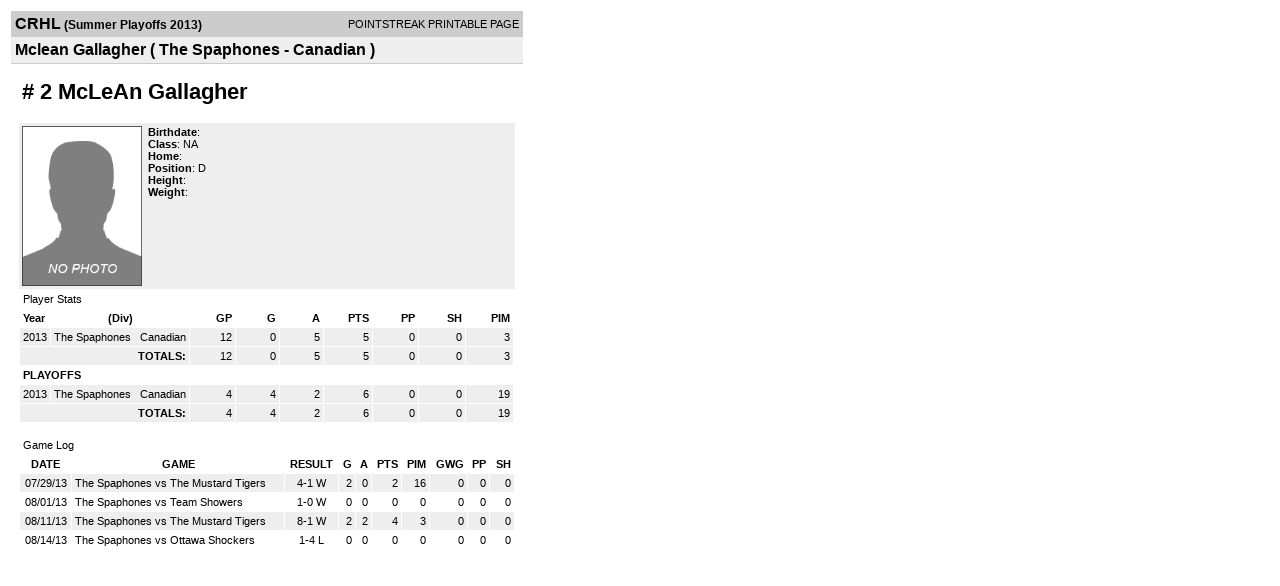

--- FILE ---
content_type: text/html; charset=UTF-8
request_url: https://d15k3om16n459i.cloudfront.net/players/print/playerpage.html?playerid=6942166&seasonid=11323
body_size: 1395
content:
<html>
<head>
<LINK REL="STYLESHEET" HREF="/common/playersprintstylesheet.css">
</head>
<body>
<table width=518><tr><td align="center"><table width="100%" border="0" cellspacing="0" cellpadding="4">
		<tr class="headerPlayer">
		<td width="60%"><font class="conHeader">CRHL</font> <font class="season">(Summer Playoffs 2013)</font></td>
		<td width="40%" align="right">POINTSTREAK PRINTABLE PAGE</td>
		</tr>
		<tr class="subHeader">
		<td width="60%" colspan="2"><font class="big">
		Mclean Gallagher				(
		The Spaphones - Canadian		)
				</td>
	</tr>
	</table>
	<table width="100%" border="0" cellspacing="0" cellpadding="0">
	<tr><td class="intshim"><img src="/images/shim.gif" width="1" height="1"></td></tr>
	</table>
<br>
<table width="97%"  border="0" cellspacing="0" cellpadding="3">
  <tr>
    <td colspan="3" class="cellTeamPlayer"><h1>
    # 2 McLeAn Gallagher</h1></td>
  </tr>
  <tr class="lightGrey">
    <td width="16%" valign="top"><img src="/photos/ps-nophoto-md.png" width="120" height="160" alt="Player Photo"></td>
    <td width="32%" valign="top"><strong>Birthdate</strong>:
        <br>
  			<strong>Class</strong>: NA	<br>
	    <strong>Home</strong>:   <br>
    	    <strong>Position</strong>:  D <br />
	    <strong>Height</strong>:   <br />
	    <strong>Weight</strong>:  <br />
		     </td>
	<td width="52%" valign="top">
		</td>
  </tr>
</table>
  	<table width="97%" border="0" cellpadding="3" cellspacing="1">
  <tr>
    <td colspan="11" class="cellTeamPlayer">Player Stats</td>
  </tr>
    <tr class="fields" align="center">
    <td align="left">Year</td>
    <td> (Div)</td>
    <td width="50" align="right">GP</td>

    
	    <td width="50" align="right">G</td>
	    <td width="50" align="right">A</td>
	    <td width="50" align="right">PTS</td>
	    <td width="50" align="right">PP</td>
	    <td width="50" align="right">SH</td>
	    <td width="50" align="right">PIM</td>

 			 
  </tr>
    <tr class="lightGrey" align="right">
    <td align="left">2013</td>
    <td nowrap align="left"><a href="players-team.html?teamid=189784&seasonid=10923">
      The Spaphones      </a> &nbsp;
      Canadian</td>
    <td>12</td>

          <td>0</td>
	    <td>5</td>
	    <td>5</td>
	    <td>0</td>
	    <td>0</td>
	    <td>3</td>
 			
      </tr>
    <tr class="lightGrey"  align="right">
    <td colspan="2" align="right"><strong>TOTALS:</strong></td>
    <td>12</td>


         	<td>0</td>
	    <td>5</td>
	    <td>5</td>
	    <td>0</td>
		 	<td>0</td>
			<td>3</td>

 			      </tr>
    <tr class="fields" align="left">
    <td colspan="11" align="left"> PLAYOFFS </td>
  </tr>
    <tr class="lightGrey" align="right">
    <td align="left">2013</td>
    <td nowrap align="left"><a href="players-team.html?teamid=189784&seasonid=11323">
      The Spaphones      </a> &nbsp;
      Canadian</td>
    <td>4</td>

       		<td>4</td>
	    <td>2</td>
	    <td>6</td>
	    <td>0</td>
	    <td>0</td>
	    <td>19</td>
  		    
  </tr>
  
  <tr class="lightGrey" align="right">
    <td colspan="2" align="right"><strong>TOTALS:</strong></td>
    <td>4</td>


           <td>4</td>
	    <td>2</td>
	    <td>6</td>
	    <td>0</td>
	    <td>0</td>
	    <td>19</td>
 			      </tr>
  </table>
		<br>
		<table cellpadding="3" cellspacing="1" border="0" width="97%">
		  <tr>
		    <td colspan="10" class="cellTeamPlayer">Game Log</td>
		  </tr>
		  <tr class="fields">
		    <td>DATE</td>
		    <td>GAME</td>
		    <td>RESULT</td>
		    <td align="right">G</td>
		    <td align="right">A</td>
		    <td align="right">PTS</td>
		    <td align="right">PIM</td>
		    <td align="right">GWG</td>
		    <td align="right">PP</td>
		    <td align="right">SH</td>
		  </tr>
		  <tr class="lightGrey" align="right"><td align="center">07/29/13</td><td align="left"><a href="players-boxscore.html?gameid=2240366">The Spaphones vs The Mustard Tigers</a></td><td align="center">4-1 W</td><td>2</td><td>0</td><td>2</td><td>16</td><td>0</td><td>0</td><td>0</td></tr><tr bgcolor="ffffff" align="right"><td align="center">08/01/13</td><td align="left"><a href="players-boxscore.html?gameid=2240400">The Spaphones vs Team Showers </a></td><td align="center">1-0 W</td><td>0</td><td>0</td><td>0</td><td>0</td><td>0</td><td>0</td><td>0</td></tr><tr class="lightGrey" align="right"><td align="center">08/11/13</td><td align="left"><a href="players-boxscore.html?gameid=2243916">The Spaphones vs The Mustard Tigers</a></td><td align="center">8-1 W</td><td>2</td><td>2</td><td>4</td><td>3</td><td>0</td><td>0</td><td>0</td></tr><tr bgcolor="ffffff" align="right"><td align="center">08/14/13</td><td align="left"><a href="players-boxscore.html?gameid=2243923">The Spaphones vs Ottawa Shockers</a></td><td align="center">1-4 L</td><td>0</td><td>0</td><td>0</td><td>0</td><td>0</td><td>0</td><td>0</td></tr>		</table>
		<p><br>
  </p>
</td>
</tr>
</table>
<script type="text/javascript" src="/_Incapsula_Resource?SWJIYLWA=719d34d31c8e3a6e6fffd425f7e032f3&ns=1&cb=1271094167" async></script></body>
</html>

--- FILE ---
content_type: application/javascript
request_url: https://d15k3om16n459i.cloudfront.net/_Incapsula_Resource?SWJIYLWA=719d34d31c8e3a6e6fffd425f7e032f3&ns=1&cb=1271094167
body_size: 20247
content:
var _0x08a1=['\x4a\x63\x4f\x6c\x65\x56\x6a\x43\x68\x44\x30\x3d','\x56\x4d\x4b\x51\x41\x77\x3d\x3d','\x77\x37\x48\x44\x75\x41\x58\x43\x6f\x73\x4b\x34\x77\x34\x30\x3d','\x77\x72\x64\x69\x56\x41\x3d\x3d','\x4b\x38\x4b\x46\x64\x77\x3d\x3d','\x77\x71\x35\x58\x49\x63\x4f\x31\x77\x6f\x76\x43\x76\x56\x41\x79\x77\x6f\x38\x3d','\x51\x4d\x4b\x55\x42\x54\x4d\x43\x77\x35\x77\x3d','\x43\x7a\x62\x43\x69\x51\x3d\x3d','\x41\x57\x49\x47','\x77\x36\x5a\x4e\x4e\x38\x4f\x6c\x77\x6f\x67\x3d','\x77\x72\x56\x59\x44\x41\x3d\x3d','\x77\x36\x2f\x43\x75\x4d\x4b\x49','\x4b\x30\x4e\x62\x57\x38\x4b\x52\x4f\x67\x3d\x3d','\x43\x63\x4b\x79\x61\x73\x4f\x55\x66\x6b\x4d\x3d','\x77\x36\x58\x44\x6c\x78\x34\x3d','\x77\x37\x6f\x75\x42\x77\x3d\x3d','\x49\x63\x4f\x42\x77\x71\x35\x2b\x52\x63\x4b\x34','\x56\x73\x4f\x57\x77\x34\x78\x57\x66\x77\x3d\x3d','\x64\x63\x4f\x57\x77\x35\x67\x3d','\x77\x71\x74\x39\x57\x42\x48\x44\x6e\x46\x39\x57\x77\x36\x6a\x43\x68\x41\x3d\x3d','\x62\x63\x4f\x67\x77\x71\x5a\x74\x65\x68\x63\x3d','\x48\x67\x4a\x79','\x77\x72\x37\x43\x68\x68\x34\x3d','\x4e\x6a\x73\x6e\x51\x4d\x4b\x77\x64\x73\x4f\x57\x55\x46\x6a\x43\x72\x77\x3d\x3d','\x61\x73\x4f\x44\x62\x41\x3d\x3d','\x4e\x6a\x77\x57','\x77\x71\x72\x43\x67\x38\x4f\x58\x77\x34\x41\x6d','\x63\x38\x4f\x67\x77\x6f\x30\x3d','\x4c\x4d\x4b\x52\x63\x51\x3d\x3d','\x77\x35\x76\x44\x72\x46\x41\x3d','\x61\x4d\x4f\x49\x77\x70\x78\x6d\x52\x4d\x4b\x30\x43\x63\x4f\x76','\x42\x68\x68\x7a','\x77\x6f\x58\x44\x71\x46\x6a\x43\x69\x4d\x4b\x6c\x45\x63\x4f\x4b\x77\x71\x4d\x44\x58\x38\x4f\x38\x66\x73\x4b\x59\x77\x34\x72\x43\x74\x63\x4f\x6e','\x66\x38\x4f\x70\x77\x71\x30\x3d','\x57\x55\x31\x67','\x4f\x53\x45\x2b\x4f\x67\x49\x37\x63\x44\x6f\x77\x46\x73\x4f\x32\x51\x73\x4b\x2b\x49\x63\x4f\x32\x42\x73\x4f\x44','\x77\x36\x68\x46\x64\x63\x4f\x73\x77\x35\x7a\x43\x71\x41\x6f\x72\x77\x35\x6b\x3d','\x4d\x53\x67\x52\x77\x6f\x72\x43\x74\x51\x3d\x3d','\x77\x72\x64\x39\x57\x42\x48\x44\x67\x6e\x6c\x65','\x77\x37\x58\x43\x76\x54\x39\x62\x77\x72\x54\x44\x6f\x41\x3d\x3d','\x42\x73\x4b\x5a\x5a\x67\x3d\x3d','\x77\x37\x6e\x43\x69\x30\x66\x44\x6f\x4d\x4b\x2b\x59\x48\x39\x4b\x4d\x44\x48\x44\x6d\x48\x4e\x78\x77\x71\x62\x43\x76\x38\x4f\x63\x77\x70\x33\x44\x72\x63\x4b\x78\x77\x72\x50\x44\x68\x63\x4b\x50\x77\x35\x66\x44\x76\x6a\x54\x43\x73\x73\x4b\x70\x77\x37\x56\x62\x4e\x38\x4b\x6a\x77\x36\x51\x71\x77\x36\x50\x43\x69\x4d\x4f\x5a','\x47\x73\x4f\x35\x77\x37\x70\x61\x77\x70\x6a\x44\x67\x4d\x4f\x7a','\x77\x72\x63\x7a\x77\x70\x41\x36\x49\x4d\x4f\x54','\x77\x6f\x35\x38\x42\x41\x3d\x3d','\x64\x73\x4b\x61\x46\x77\x3d\x3d','\x42\x73\x4f\x77\x77\x36\x46\x61\x77\x6f\x58\x44\x68\x67\x3d\x3d','\x77\x6f\x4d\x5a\x77\x72\x6f\x3d','\x77\x70\x41\x37\x77\x71\x30\x68\x45\x57\x2f\x43\x67\x32\x58\x44\x6a\x73\x4f\x44\x4a\x55\x68\x76\x45\x48\x7a\x44\x76\x32\x58\x44\x6b\x4d\x4f\x68\x77\x6f\x72\x43\x76\x51\x3d\x3d','\x50\x69\x56\x44','\x46\x63\x4b\x37\x63\x63\x4f\x55\x59\x30\x55\x48\x4b\x7a\x4a\x47\x49\x6d\x6b\x70\x58\x79\x4e\x64\x77\x72\x50\x44\x73\x73\x4b\x68\x4a\x73\x4b\x37\x77\x71\x7a\x44\x6e\x73\x4b\x6b\x77\x37\x2f\x44\x6c\x51\x3d\x3d','\x77\x37\x46\x4c\x44\x77\x3d\x3d','\x77\x34\x67\x44\x77\x70\x30\x2f\x77\x37\x55\x59','\x77\x35\x55\x70\x77\x71\x67\x3d','\x77\x70\x51\x2b\x77\x71\x51\x3d','\x65\x63\x4f\x71\x54\x38\x4b\x63\x64\x43\x30\x32\x65\x38\x4b\x69\x77\x70\x68\x71','\x77\x71\x78\x7a\x77\x72\x49\x3d','\x55\x4d\x4f\x62\x77\x35\x56\x45\x63\x77\x44\x43\x6b\x41\x3d\x3d','\x77\x37\x76\x43\x69\x4d\x4f\x4d\x77\x34\x73\x2b\x77\x35\x6f\x3d','\x77\x34\x66\x43\x6f\x73\x4f\x73','\x44\x53\x42\x6c\x41\x55\x66\x43\x6d\x45\x34\x3d','\x77\x72\x64\x63\x4b\x38\x4f\x33\x77\x70\x6e\x43\x76\x41\x3d\x3d','\x66\x32\x70\x57','\x65\x79\x49\x38\x51\x38\x4b\x38\x66\x73\x4f\x67\x57\x30\x58\x43\x76\x33\x34\x31\x77\x37\x63\x59\x77\x71\x44\x43\x6b\x38\x4b\x55\x77\x70\x48\x43\x68\x43\x58\x44\x72\x77\x6f\x63\x47\x73\x4f\x51\x77\x72\x7a\x44\x71\x41\x58\x43\x6a\x38\x4f\x75\x77\x70\x33\x44\x6e\x53\x4c\x43\x76\x77\x3d\x3d','\x77\x36\x62\x43\x75\x73\x4b\x30\x77\x71\x66\x44\x6e\x38\x4f\x4d\x77\x37\x49\x3d','\x77\x37\x4c\x44\x71\x51\x44\x43\x74\x4d\x4b\x69\x77\x35\x2f\x44\x74\x38\x4f\x50','\x77\x35\x49\x4a\x77\x36\x54\x43\x74\x38\x4f\x69\x77\x71\x49\x4f\x77\x36\x35\x2f\x77\x34\x2f\x44\x75\x4d\x4b\x6d','\x77\x36\x4d\x72\x59\x51\x3d\x3d','\x45\x31\x6f\x73\x77\x6f\x58\x44\x6d\x63\x4f\x79\x51\x63\x4f\x69\x4e\x41\x3d\x3d','\x77\x34\x44\x43\x6c\x38\x4b\x52\x77\x72\x6c\x34\x46\x44\x70\x37\x46\x73\x4f\x42\x43\x67\x66\x43\x6a\x43\x64\x41\x77\x72\x72\x43\x6b\x4d\x4f\x75\x62\x6e\x63\x55','\x49\x73\x4f\x62\x77\x35\x38\x3d','\x4f\x6a\x30\x6e\x4e\x42\x38\x3d','\x44\x78\x55\x54','\x59\x4d\x4b\x52\x4e\x46\x7a\x43\x6a\x33\x66\x43\x68\x51\x3d\x3d','\x77\x71\x74\x4d\x4e\x73\x4f\x34','\x77\x71\x70\x42\x48\x38\x4b\x4f\x51\x47\x6f\x3d','\x77\x34\x62\x43\x6a\x32\x67\x3d','\x77\x35\x62\x43\x6b\x73\x4b\x49\x77\x72\x74\x2f\x47\x77\x68\x37\x54\x73\x4f\x63\x52\x41\x3d\x3d','\x57\x73\x4b\x71\x46\x57\x76\x44\x6c\x4d\x4f\x78\x4a\x38\x4f\x2f','\x4d\x38\x4b\x69\x77\x70\x59\x3d','\x63\x6b\x42\x4d\x58\x73\x4b\x42\x4f\x73\x4f\x73\x4e\x4d\x4f\x53\x77\x36\x6f\x3d','\x77\x72\x76\x44\x6f\x6d\x48\x43\x69\x30\x48\x43\x68\x42\x78\x2b\x50\x41\x3d\x3d','\x77\x34\x63\x42\x58\x48\x67\x3d','\x77\x35\x41\x48\x77\x70\x45\x30\x77\x36\x51\x45','\x66\x79\x73\x36\x55\x41\x3d\x3d','\x77\x34\x6b\x4a\x77\x70\x45\x78\x77\x36\x30\x56','\x62\x79\x73\x36\x54\x38\x4b\x68\x66\x38\x4f\x50','\x77\x37\x72\x43\x73\x38\x4b\x76\x77\x71\x66\x44\x67\x73\x4f\x4b','\x49\x4d\x4f\x50\x65\x77\x3d\x3d','\x4a\x63\x4f\x39\x77\x35\x55\x3d','\x55\x63\x4f\x6d\x77\x6f\x30\x3d','\x77\x37\x73\x4e\x77\x34\x34\x68\x77\x72\x31\x6f','\x43\x73\x4b\x69\x77\x72\x51\x3d','\x77\x35\x76\x43\x6c\x38\x4b\x44','\x77\x36\x6c\x49\x43\x41\x3d\x3d','\x66\x7a\x73\x63\x77\x6f\x33\x43\x72\x30\x62\x43\x72\x6c\x39\x5a\x41\x6c\x78\x72\x77\x70\x6b\x7a\x4b\x78\x51\x3d','\x47\x79\x42\x79\x56\x63\x4b\x4c\x77\x70\x7a\x43\x6f\x45\x30\x3d','\x77\x34\x41\x4c\x5a\x67\x3d\x3d','\x77\x36\x76\x43\x6c\x38\x4b\x48\x77\x71\x70\x67\x51\x6d\x5a\x4f\x41\x63\x4b\x66\x55\x68\x37\x44\x6a\x6e\x34\x50\x77\x36\x62\x43\x73\x38\x4b\x73\x4b\x7a\x30\x47\x56\x77\x52\x4d\x52\x38\x4b\x62\x4b\x30\x39\x68\x77\x70\x33\x43\x6d\x38\x4b\x31\x77\x6f\x76\x44\x71\x38\x4f\x4a\x62\x33\x6e\x43\x68\x38\x4f\x4e\x77\x72\x45\x3d','\x77\x71\x68\x46\x42\x38\x4b\x41\x55\x32\x4e\x50\x56\x6e\x63\x3d','\x77\x36\x6b\x77\x4a\x73\x4f\x6b\x54\x73\x4f\x79','\x43\x38\x4b\x32\x63\x73\x4f\x61\x62\x55\x6f\x73\x49\x54\x67\x63\x61\x57\x38\x6d\x56\x53\x4a\x41','\x77\x34\x37\x44\x71\x6c\x58\x43\x6b\x38\x4b\x75','\x77\x71\x30\x7a\x77\x70\x41\x35\x4f\x38\x4f\x4a','\x62\x38\x4f\x6b\x77\x72\x35\x6a\x61\x52\x37\x44\x76\x54\x49\x45\x55\x73\x4b\x6a\x45\x77\x46\x63\x46\x67\x35\x34','\x77\x36\x2f\x43\x75\x54\x31\x4a\x77\x71\x55\x3d','\x64\x31\x56\x4b\x65\x63\x4b\x44\x4d\x73\x4f\x64','\x66\x73\x4f\x50\x77\x70\x6e\x43\x6c\x7a\x72\x44\x74\x63\x4f\x7a\x77\x72\x6e\x43\x69\x4d\x4b\x39\x4d\x55\x45\x47\x77\x72\x59\x6a\x53\x63\x4b\x6c\x48\x73\x4f\x6e\x42\x73\x4b\x2f\x77\x35\x58\x44\x71\x4d\x4b\x49\x66\x73\x4b\x67\x77\x34\x38\x3d','\x51\x57\x50\x43\x6b\x48\x59\x57','\x52\x73\x4b\x6e\x48\x77\x3d\x3d','\x77\x34\x77\x4b\x77\x72\x48\x43\x74\x63\x4f\x7a\x77\x72\x67\x59','\x77\x36\x66\x43\x68\x6b\x54\x44\x72\x73\x4b\x77\x62\x31\x52\x41\x4f\x6d\x76\x43\x6c\x58\x5a\x2b\x77\x72\x62\x43\x76\x4d\x4f\x4c\x77\x71\x44\x44\x70\x67\x3d\x3d','\x66\x38\x4f\x6e\x56\x73\x4b\x4f\x65\x41\x3d\x3d','\x77\x36\x6e\x43\x74\x44\x42\x49\x77\x71\x62\x44\x70\x38\x4b\x66\x77\x34\x49\x3d','\x43\x38\x4b\x32\x63\x73\x4f\x61\x62\x55\x6f\x73\x49\x54\x67\x63\x61\x47\x38\x71\x56\x54\x39\x62\x77\x72\x48\x43\x74\x38\x4b\x32','\x45\x38\x4b\x32\x61\x4d\x4f\x47\x62\x77\x3d\x3d','\x43\x42\x38\x42\x77\x35\x4e\x62\x77\x37\x58\x44\x6e\x51\x2f\x44\x6a\x41\x3d\x3d','\x77\x72\x59\x66\x57\x38\x4b\x75\x4f\x47\x4e\x33\x77\x35\x38\x3d','\x77\x36\x66\x43\x67\x63\x4f\x58\x77\x34\x73\x6a\x77\x35\x77\x71\x53\x38\x4b\x49\x77\x35\x66\x44\x6d\x67\x54\x44\x6c\x38\x4f\x53\x4d\x56\x33\x43\x74\x77\x3d\x3d','\x77\x34\x6a\x43\x68\x45\x62\x44\x72\x73\x4b\x68\x61\x33\x68\x67\x4b\x69\x2f\x43\x67\x48\x6c\x72','\x65\x63\x4f\x66\x77\x71\x5a\x68\x51\x73\x4b\x75','\x77\x36\x44\x43\x69\x4d\x4f\x41\x77\x34\x63\x6a\x77\x34\x59\x67\x66\x4d\x4b\x38','\x77\x71\x4d\x4c\x55\x38\x4b\x70\x4b\x6e\x38\x3d','\x77\x6f\x51\x6d\x77\x70\x59\x38\x4f\x73\x4f\x50\x48\x33\x6f\x3d','\x77\x34\x45\x65\x77\x70\x6f\x72\x77\x37\x55\x44','\x64\x55\x52\x57\x57\x38\x4b\x79\x4e\x38\x4f\x5a\x49\x38\x4f\x57\x77\x36\x44\x44\x72\x67\x3d\x3d','\x64\x4d\x4b\x48\x48\x63\x4b\x72\x5a\x4d\x4f\x79','\x61\x73\x4f\x75\x53\x4d\x4b\x55\x63\x43\x59\x3d','\x48\x67\x6e\x43\x71\x4d\x4b\x6b\x49\x6b\x30\x3d','\x45\x38\x4f\x30\x77\x36\x46\x5a\x77\x70\x54\x44\x6c\x67\x3d\x3d','\x77\x34\x46\x78\x49\x31\x4d\x56\x56\x77\x3d\x3d','\x77\x35\x66\x44\x75\x31\x7a\x43\x6c\x4d\x4b\x71','\x4c\x44\x55\x69\x4c\x68\x38\x6d','\x77\x35\x4d\x57\x77\x72\x59\x3d','\x77\x35\x59\x51\x47\x78\x50\x44\x71\x38\x4b\x64','\x77\x35\x44\x43\x67\x73\x4b\x73\x51\x30\x31\x42','\x41\x30\x77\x68\x77\x70\x50\x44\x69\x38\x4f\x6f','\x77\x37\x59\x66\x77\x34\x55\x31\x77\x71\x5a\x74\x77\x36\x50\x43\x6c\x32\x63\x3d','\x52\x63\x4f\x50\x77\x34\x6c\x51\x62\x68\x30\x3d','\x44\x77\x38\x46\x77\x35\x46\x41\x77\x37\x4c\x44\x72\x77\x2f\x44\x69\x4d\x4f\x79\x62\x33\x41\x3d','\x41\x4d\x4b\x76\x62\x63\x4f\x41\x66\x6c\x67\x3d','\x77\x36\x66\x44\x6c\x46\x66\x43\x6a\x38\x4b\x73\x46\x73\x4f\x4b\x77\x36\x34\x48\x57\x38\x4f\x34','\x77\x37\x4c\x43\x75\x63\x4b\x73\x77\x6f\x48\x44\x67\x38\x4f\x57\x77\x36\x37\x44\x75\x69\x7a\x44\x70\x63\x4b\x73\x44\x73\x4b\x4f','\x4a\x79\x41\x55\x77\x70\x44\x43\x74\x56\x6f\x3d','\x65\x4d\x4f\x49\x77\x71\x4a\x54\x51\x38\x4b\x70\x43\x4d\x4f\x6c\x52\x79\x39\x74\x77\x34\x52\x4f\x4c\x6b\x45\x6f\x77\x35\x2f\x44\x6d\x4d\x4b\x49\x64\x38\x4b\x30\x77\x35\x62\x43\x6c\x41\x3d\x3d','\x77\x35\x59\x63\x52\x6e\x39\x6b\x4c\x67\x3d\x3d','\x66\x38\x4f\x6b\x77\x34\x56\x50\x66\x77\x44\x43\x69\x73\x4f\x62\x4e\x67\x58\x44\x67\x73\x4f\x38\x50\x69\x64\x32\x77\x37\x6a\x44\x6c\x55\x52\x37\x77\x70\x72\x43\x75\x52\x6f\x3d','\x77\x72\x34\x75\x77\x70\x63\x75\x49\x4d\x4f\x49','\x77\x37\x4c\x43\x75\x63\x4b\x69\x77\x72\x58\x44\x6d\x38\x4f\x48\x77\x36\x2f\x44\x6f\x32\x50\x44\x6a\x73\x4b\x61\x46\x73\x4b\x46\x66\x55\x4a\x6d\x49\x38\x4f\x4a\x48\x4d\x4f\x79\x77\x34\x66\x43\x67\x63\x4f\x6c\x41\x67\x55\x51\x77\x37\x73\x68\x77\x72\x62\x44\x6c\x77\x3d\x3d','\x77\x37\x50\x43\x72\x73\x4b\x6f\x77\x72\x50\x44\x67\x73\x4f\x52','\x54\x38\x4f\x78\x77\x70\x6a\x43\x6d\x7a\x2f\x44\x73\x4d\x4f\x31\x77\x72\x2f\x43\x6a\x4d\x4f\x32\x4d\x33\x49\x41\x77\x72\x49\x34\x54\x73\x4b\x6d\x52\x4d\x4f\x55\x42\x63\x4b\x2f','\x77\x37\x33\x43\x74\x7a\x4a\x4a\x77\x71\x33\x44\x72\x63\x4b\x44\x77\x35\x73\x79\x54\x4d\x4f\x41\x77\x36\x78\x4c\x77\x71\x54\x44\x74\x38\x4f\x66\x77\x71\x63\x5a\x77\x36\x56\x77\x77\x37\x66\x43\x72\x31\x62\x43\x6f\x44\x76\x44\x6f\x6a\x52\x69\x77\x6f\x33\x43\x6f\x63\x4f\x61\x77\x72\x77\x5a\x77\x34\x66\x44\x68\x73\x4f\x30\x77\x37\x34\x3d','\x5a\x6a\x73\x5a\x77\x6f\x44\x43\x6e\x6b\x6a\x43\x71\x52\x74\x57\x45\x6c\x46\x6d\x77\x70\x38\x6e\x4b\x78\x34\x6e\x77\x71\x46\x77\x77\x72\x33\x44\x69\x63\x4b\x4b\x59\x51\x64\x6b\x77\x35\x51\x31\x44\x77\x3d\x3d','\x44\x77\x67\x4d\x77\x35\x52\x4d\x77\x36\x2f\x44\x6d\x45\x54\x44\x69\x4d\x4f\x2b\x66\x6d\x5a\x53\x52\x78\x45\x3d','\x77\x71\x4e\x63\x47\x4d\x4b\x61\x51\x48\x45\x3d','\x45\x38\x4b\x79\x64\x73\x4f\x41\x59\x30\x51\x32','\x77\x72\x78\x56\x4b\x73\x4f\x79\x77\x6f\x7a\x43\x75\x42\x41\x6c\x77\x6f\x37\x44\x6a\x6b\x6a\x44\x6e\x38\x4b\x47\x52\x67\x3d\x3d','\x77\x70\x4c\x43\x75\x41\x49\x4e\x63\x67\x38\x3d','\x77\x72\x7a\x44\x74\x48\x58\x43\x6a\x47\x6e\x43\x6b\x52\x77\x3d','\x4c\x69\x45\x6b\x50\x77\x6f\x35\x41\x53\x38\x36\x44\x63\x4f\x77\x53\x63\x4b\x35\x4f\x77\x3d\x3d','\x77\x72\x35\x42\x4c\x4d\x4f\x6a\x77\x70\x6e\x43\x70\x77\x3d\x3d','\x77\x34\x4d\x57\x51\x47\x39\x31\x4c\x6e\x45\x3d','\x77\x34\x41\x4e\x77\x34\x49\x48\x77\x72\x70\x7a\x77\x36\x2f\x43\x6a\x32\x67\x72\x62\x51\x3d\x3d','\x53\x63\x4b\x4a\x41\x69\x63\x43\x77\x34\x63\x3d','\x77\x34\x72\x44\x72\x6b\x6a\x43\x6b\x38\x4b\x69\x44\x4d\x4f\x62\x77\x71\x74\x42\x54\x38\x4f\x75\x4e\x63\x4f\x45','\x77\x35\x6b\x65\x77\x71\x33\x43\x6f\x63\x4f\x75\x77\x71\x55\x3d','\x63\x55\x6c\x56\x56\x63\x4b\x44\x4d\x38\x4f\x73\x4a\x63\x4f\x4c\x77\x37\x7a\x43\x76\x73\x4f\x69\x77\x6f\x76\x43\x69\x38\x4b\x6f\x77\x70\x76\x44\x6d\x4d\x4f\x47','\x59\x45\x52\x57\x51\x73\x4b\x48','\x77\x35\x76\x43\x73\x57\x63\x3d','\x51\x47\x76\x43\x6b\x6d\x63\x63\x77\x6f\x7a\x44\x6e\x46\x48\x43\x74\x6c\x74\x46\x43\x6b\x2f\x43\x6e\x7a\x6f\x6a\x77\x36\x6b\x3d','\x77\x71\x31\x59\x4b\x63\x4f\x6c\x77\x6f\x67\x3d','\x77\x36\x44\x44\x72\x7a\x2f\x43\x70\x63\x4b\x2b\x77\x35\x66\x44\x74\x4d\x4f\x4e','\x4a\x38\x4f\x68\x59\x56\x62\x43\x6c\x7a\x54\x44\x6e\x44\x48\x44\x76\x73\x4b\x37\x47\x73\x4b\x6d\x43\x73\x4f\x4b\x62\x6a\x48\x44\x6e\x4d\x4f\x69','\x53\x7a\x73\x62\x77\x37\x2f\x43\x6a\x4d\x4b\x49','\x4b\x73\x4f\x77\x59\x6e\x7a\x43\x6e\x44\x54\x44\x6d\x79\x30\x3d','\x77\x72\x56\x59\x4d\x38\x4f\x35\x77\x6f\x72\x43\x74\x55\x6f\x34\x77\x70\x6e\x43\x6b\x56\x4c\x44\x68\x63\x4b\x58\x55\x79\x59\x3d','\x43\x6a\x64\x49\x55\x73\x4b\x4e\x77\x6f\x59\x3d','\x77\x72\x51\x6c\x77\x70\x30\x74\x49\x51\x3d\x3d','\x77\x37\x6e\x43\x6a\x4d\x4f\x55\x77\x34\x55\x74\x77\x35\x4d\x42\x51\x63\x4b\x43\x77\x6f\x33\x44\x6e\x41\x58\x44\x6a\x63\x4f\x56\x4f\x31\x44\x43\x73\x4d\x4b\x79\x64\x30\x49\x3d','\x77\x6f\x55\x76\x77\x72\x45\x31\x44\x48\x49\x3d','\x77\x6f\x4d\x34\x77\x72\x59\x6f\x48\x57\x4c\x43\x71\x47\x6e\x44\x6d\x63\x4f\x5a','\x77\x35\x7a\x44\x6d\x6e\x51\x34\x77\x36\x41\x43\x77\x72\x45\x68\x4e\x38\x4b\x78\x77\x71\x6f\x6e\x77\x36\x62\x44\x73\x4d\x4b\x50\x4b\x38\x4f\x37\x59\x38\x4f\x68\x65\x38\x4f\x33\x77\x70\x54\x44\x72\x67\x3d\x3d','\x57\x73\x4b\x51\x42\x79\x45\x54','\x77\x72\x49\x42\x77\x6f\x30\x3d','\x57\x32\x50\x43\x6b\x6d\x51\x47\x77\x70\x72\x43\x6c\x55\x41\x3d','\x77\x70\x46\x78\x56\x68\x48\x44\x6d\x55\x49\x57\x77\x36\x62\x43\x68\x58\x33\x44\x76\x4d\x4b\x69\x77\x36\x54\x44\x6b\x73\x4b\x7a\x77\x6f\x2f\x44\x6b\x4d\x4f\x51\x77\x37\x62\x43\x6a\x33\x44\x43\x70\x63\x4f\x78\x64\x6c\x77\x6b','\x44\x52\x44\x43\x72\x63\x4b\x69\x4d\x77\x3d\x3d','\x77\x35\x49\x54\x77\x71\x6e\x43\x73\x4d\x4f\x2f\x77\x71\x51\x71','\x77\x37\x33\x43\x73\x38\x4b\x34\x77\x72\x4d\x3d','\x54\x73\x4f\x43\x77\x34\x31\x42\x66\x78\x7a\x43\x6f\x67\x3d\x3d','\x54\x4d\x4f\x53\x77\x34\x35\x45\x62\x67\x59\x3d','\x77\x36\x50\x44\x71\x51\x4c\x43\x74\x63\x4b\x6a\x77\x34\x6e\x43\x74\x4d\x4f\x46\x77\x35\x49\x79\x77\x6f\x35\x56\x77\x34\x45\x63\x77\x70\x31\x63\x59\x55\x76\x44\x70\x63\x4f\x65','\x4a\x73\x4f\x68\x65\x67\x3d\x3d','\x54\x38\x4f\x43\x77\x35\x52\x47\x61\x44\x6e\x43\x69\x73\x4f\x4b\x4c\x7a\x49\x3d','\x43\x42\x4d\x4e\x77\x35\x4e\x47\x77\x36\x76\x43\x68\x51\x58\x44\x69\x38\x4f\x76\x61\x57\x64\x7a\x54\x52\x62\x44\x6a\x63\x4f\x49\x66\x38\x4b\x75\x77\x72\x77\x37','\x77\x37\x6f\x70\x49\x38\x4f\x69\x58\x77\x3d\x3d','\x5a\x38\x4f\x30\x77\x6f\x49\x3d','\x45\x41\x38\x58\x77\x35\x4a\x62\x77\x35\x54\x44\x6a\x67\x50\x44\x6d\x63\x4f\x7a\x65\x41\x3d\x3d','\x77\x72\x45\x61\x56\x4d\x4b\x2b\x4d\x58\x73\x72\x77\x36\x56\x41\x77\x35\x68\x33\x77\x70\x55\x78\x77\x70\x51\x47\x77\x70\x42\x49\x52\x63\x4b\x43\x77\x34\x48\x44\x71\x63\x4b\x54\x53\x54\x51\x61\x77\x37\x76\x44\x68\x4d\x4f\x4c','\x47\x44\x52\x35\x46\x56\x72\x43\x68\x51\x3d\x3d','\x52\x38\x4f\x4c\x77\x6f\x33\x43\x75\x52\x48\x44\x68\x73\x4f\x69\x77\x72\x6a\x43\x6e\x73\x4f\x32\x4d\x30\x51\x64\x77\x72\x59\x4a\x53\x4d\x4b\x34\x52\x4d\x4f\x75\x47\x38\x4b\x6c','\x77\x72\x46\x4e\x48\x38\x4b\x4e\x57\x33\x55\x56\x57\x6d\x72\x43\x73\x6b\x44\x43\x6c\x69\x6a\x44\x70\x73\x4f\x2f\x4b\x45\x68\x75\x49\x73\x4f\x6a\x4d\x67\x34\x32\x77\x72\x42\x46\x4c\x53\x63\x69\x52\x41\x3d\x3d','\x77\x71\x68\x79\x55\x41\x48\x44\x6e\x77\x3d\x3d','\x64\x55\x70\x55\x52\x4d\x4b\x57\x4c\x63\x4f\x4e\x4c\x73\x4f\x57\x77\x36\x44\x44\x73\x51\x3d\x3d','\x77\x72\x49\x63\x61\x63\x4b\x75\x4c\x47\x56\x72\x77\x35\x55\x3d','\x77\x34\x76\x43\x69\x46\x33\x44\x71\x38\x4b\x79\x62\x30\x34\x48\x50\x44\x7a\x43\x6c\x58\x39\x77\x77\x71\x54\x44\x75\x73\x4f\x55\x77\x71\x44\x44\x70\x4d\x4f\x79\x77\x72\x2f\x44\x68\x63\x4f\x63\x77\x70\x6e\x43\x73\x48\x33\x43\x72\x38\x4f\x6f\x77\x37\x4a\x49\x4c\x4d\x4b\x70\x77\x36\x49\x34\x77\x36\x50\x43\x69\x63\x4f\x53\x77\x37\x78\x74\x4b\x38\x4b\x34\x61\x55\x70\x72\x44\x68\x74\x32\x77\x6f\x76\x44\x6c\x43\x6c\x4b\x66\x6b\x74\x33\x4f\x53\x2f\x43\x76\x63\x4f\x44\x50\x63\x4b\x6d\x56\x44\x44\x44\x6c\x6d\x35\x50\x77\x35\x4d\x56\x77\x72\x6a\x44\x6b\x30\x74\x6d\x77\x71\x33\x44\x68\x63\x4b\x70\x52\x38\x4b\x75\x53\x77\x7a\x43\x6b\x4d\x4b\x61\x77\x35\x4c\x44\x74\x79\x67\x4c\x77\x6f\x34\x3d','\x77\x72\x6a\x44\x73\x47\x6a\x43\x6a\x47\x55\x3d','\x53\x4d\x4f\x50\x77\x72\x67\x3d','\x50\x43\x4d\x76\x4f\x41\x30\x38\x51\x54\x6f\x73','\x50\x79\x67\x35\x4c\x67\x49\x36\x51\x53\x77\x3d','\x64\x38\x4f\x67\x77\x72\x70\x35\x5a\x78\x44\x44\x70\x79\x34\x3d','\x77\x35\x49\x4a\x77\x71\x44\x43\x74\x77\x3d\x3d','\x65\x4d\x4f\x49\x77\x71\x78\x6e\x57\x38\x4b\x34\x43\x63\x4f\x38\x43\x44\x39\x72\x77\x34\x68\x56\x41\x45\x73\x6f\x77\x35\x2f\x44\x70\x38\x4b\x49\x66\x38\x4b\x39','\x4c\x63\x4f\x76\x64\x45\x72\x43\x6e\x54\x44\x44\x68\x69\x72\x44\x67\x63\x4f\x36\x48\x63\x4b\x7a','\x77\x72\x35\x50\x4a\x4d\x4f\x38\x77\x34\x50\x43\x6f\x46\x45\x45\x77\x70\x2f\x44\x6a\x56\x54\x44\x6d\x4d\x4b\x54\x43\x33\x6f\x54\x77\x70\x6a\x43\x76\x67\x42\x45\x59\x63\x4b\x63','\x57\x4d\x4b\x65\x4f\x43\x41\x45\x77\x35\x31\x61\x77\x35\x6f\x3d','\x5a\x63\x4f\x6a\x56\x4d\x4b\x63\x61\x53\x73\x3d','\x77\x35\x62\x44\x71\x6b\x2f\x43\x6a\x38\x4b\x73\x48\x38\x4f\x4b\x77\x36\x77\x55\x42\x38\x4f\x2b\x66\x63\x4b\x44\x77\x34\x58\x43\x70\x4d\x4f\x68\x4a\x68\x6b\x48\x46\x47\x50\x43\x70\x63\x4b\x54\x54\x77\x3d\x3d','\x77\x35\x4a\x6f\x4a\x6c\x55\x45','\x48\x42\x55\x4e\x77\x35\x6c\x4d\x77\x37\x2f\x44\x6e\x77\x50\x44\x6b\x63\x4f\x31','\x77\x36\x76\x43\x72\x43\x55\x3d','\x77\x72\x70\x32\x53\x68\x33\x44\x6d\x56\x4e\x73\x77\x37\x54\x43\x6b\x47\x45\x3d','\x4a\x43\x30\x54\x77\x6f\x44\x43\x74\x55\x44\x43\x74\x52\x45\x3d','\x63\x73\x4f\x6d\x77\x72\x70\x76\x61\x78\x48\x43\x70\x79\x6f\x66\x47\x4d\x4b\x32\x43\x77\x3d\x3d','\x77\x34\x73\x50\x77\x71\x44\x43\x70\x73\x4f\x79','\x77\x35\x44\x43\x67\x4d\x4b\x34\x52\x31\x70\x47\x5a\x57\x6e\x43\x6f\x57\x66\x43\x6c\x73\x4b\x69\x4c\x51\x3d\x3d','\x77\x35\x73\x4e\x47\x77\x66\x44\x74\x38\x4b\x61','\x43\x69\x42\x41\x55\x63\x4b\x51','\x62\x69\x45\x6f\x56\x4d\x4b\x38\x54\x38\x4f\x70\x57\x30\x2f\x43\x6f\x69\x55\x38\x77\x34\x38\x46\x77\x71\x37\x43\x69\x51\x3d\x3d','\x77\x71\x76\x44\x71\x57\x33\x43\x69\x6e\x54\x43\x6b\x41\x3d\x3d','\x41\x4d\x4b\x34\x5a\x63\x4f\x44\x59\x33\x51\x39\x4e\x6a\x35\x37\x63\x58\x77\x6e\x57\x69\x67\x3d','\x77\x35\x59\x48\x4a\x51\x58\x44\x76\x63\x4b\x73\x77\x34\x38\x6a\x77\x34\x35\x31\x57\x55\x76\x44\x6b\x54\x6a\x44\x6a\x55\x59\x53\x77\x35\x50\x44\x73\x63\x4b\x4b\x42\x38\x4b\x58','\x77\x36\x37\x43\x73\x54\x39\x59\x77\x71\x2f\x44\x76\x38\x4f\x44\x77\x36\x64\x56\x4c\x4d\x4f\x6e\x77\x34\x31\x6d\x77\x71\x54\x44\x6c\x63\x4f\x67\x77\x6f\x49\x67\x77\x35\x41\x3d','\x5a\x4d\x4b\x34\x4c\x78\x41\x7a\x77\x37\x70\x72\x77\x37\x34\x6d\x4f\x4d\x4b\x56\x77\x36\x77\x3d','\x66\x73\x4f\x50\x77\x70\x6e\x43\x6c\x7a\x72\x44\x74\x63\x4f\x7a\x77\x72\x6e\x43\x69\x4d\x4b\x39\x4c\x45\x51\x65\x77\x72\x51\x65\x58\x73\x4b\x6d\x56\x63\x4f\x34\x54\x63\x4b\x39\x77\x35\x66\x44\x73\x73\x4b\x48\x4e\x38\x4f\x31\x77\x34\x4c\x44\x71\x63\x4f\x69','\x48\x4d\x4f\x30\x77\x36\x4e\x49\x77\x70\x51\x3d','\x54\x63\x4f\x65\x77\x34\x31\x47\x54\x68\x66\x43\x6b\x38\x4f\x4c\x4b\x41\x3d\x3d','\x77\x6f\x34\x32\x77\x71\x34\x76\x48\x32\x44\x43\x71\x47\x2f\x44\x68\x4d\x4b\x5a\x61\x45\x70\x31\x56\x32\x58\x44\x76\x57\x50\x43\x6d\x63\x4f\x6b\x77\x6f\x48\x43\x6f\x41\x6e\x44\x6a\x67\x4c\x44\x68\x78\x62\x44\x73\x51\x3d\x3d','\x57\x43\x49\x65\x77\x37\x6e\x43\x6e\x51\x3d\x3d','\x42\x43\x35\x6c','\x77\x71\x74\x56\x4d\x4d\x4f\x33\x77\x6f\x54\x43\x75\x6b\x30\x3d','\x43\x42\x4d\x4e\x77\x35\x4e\x47\x77\x36\x76\x43\x68\x51\x33\x44\x6b\x73\x4f\x30\x62\x6e\x52\x58\x66\x42\x66\x44\x67\x38\x4f\x54','\x77\x36\x7a\x43\x6e\x31\x76\x44\x74\x4d\x4b\x6a\x66\x51\x3d\x3d','\x77\x35\x58\x44\x6c\x32\x30\x7a\x77\x36\x59\x50\x77\x70\x45\x6d\x4c\x4d\x4f\x73','\x51\x43\x49\x45\x77\x36\x58\x43\x6e\x38\x4b\x61\x77\x37\x67\x45\x56\x55\x6c\x39\x77\x36\x7a\x44\x6c\x73\x4b\x75\x77\x35\x33\x43\x6e\x4d\x4f\x70\x77\x70\x4e\x55\x4f\x6b\x54\x43\x69\x78\x6a\x43\x75\x6d\x54\x44\x6a\x6e\x4e\x34\x57\x63\x4f\x65\x77\x34\x31\x54\x52\x68\x30\x70\x54\x63\x4b\x2f\x77\x72\x6b\x56','\x43\x79\x31\x38\x45\x30\x73\x3d','\x77\x34\x59\x58\x53\x6e\x35\x52\x4f\x6d\x66\x43\x6d\x4d\x4f\x71\x4d\x38\x4f\x73\x77\x71\x6e\x44\x6f\x51\x3d\x3d','\x64\x46\x64\x62\x57\x63\x4b\x47\x4c\x41\x3d\x3d','\x77\x70\x64\x6c\x77\x72\x6c\x51\x77\x6f\x30\x3d','\x57\x57\x50\x43\x69\x6d\x6f\x55\x77\x70\x72\x43\x68\x6b\x72\x43\x71\x79\x5a\x45\x43\x30\x50\x43\x67\x78\x78\x73\x77\x71\x55\x65\x77\x34\x41\x51\x47\x55\x7a\x44\x6d\x4d\x4b\x35\x77\x6f\x49\x38\x63\x44\x39\x6e\x77\x35\x7a\x44\x72\x55\x41\x75\x77\x72\x48\x44\x73\x63\x4b\x61\x65\x58\x56\x55','\x77\x34\x59\x62\x46\x78\x4c\x44\x6e\x73\x4b\x4a\x77\x35\x67\x69\x77\x34\x31\x43\x58\x55\x33\x44\x74\x41\x3d\x3d','\x54\x73\x4b\x44\x43\x6a\x6f\x53','\x51\x43\x49\x45\x77\x36\x58\x43\x6e\x38\x4b\x61\x77\x37\x67\x45\x56\x55\x6c\x39\x77\x36\x7a\x44\x6c\x73\x4b\x75\x77\x35\x33\x43\x6e\x4d\x4f\x70\x77\x70\x4e\x55\x4f\x6b\x54\x43\x69\x78\x6a\x43\x75\x6d\x54\x44\x6a\x6e\x4e\x34\x57\x63\x4f\x65\x77\x34\x31\x52\x52\x68\x30\x70\x54\x63\x4b\x2f\x77\x72\x6b\x56','\x77\x71\x74\x67\x57\x51\x62\x44\x75\x31\x46\x64\x77\x36\x50\x43\x6c\x45\x44\x44\x72\x73\x4f\x2b\x77\x37\x49\x3d','\x51\x73\x4f\x46\x77\x34\x46\x4e\x66\x68\x30\x3d','\x77\x35\x44\x44\x69\x57\x4d\x2f\x77\x36\x4d\x3d','\x77\x72\x56\x59\x4d\x38\x4f\x35\x77\x6f\x72\x43\x74\x55\x6f\x34\x77\x70\x6e\x43\x6b\x55\x33\x44\x6d\x73\x4b\x42\x52\x44\x70\x54\x77\x6f\x66\x43\x67\x45\x6c\x75\x66\x4d\x4b\x58\x77\x6f\x2f\x43\x75\x38\x4b\x46\x77\x6f\x58\x43\x70\x4d\x4b\x55\x77\x70\x54\x43\x75\x4d\x4f\x4d\x77\x35\x38\x4d\x4e\x4d\x4b\x57\x44\x63\x4b\x65\x4e\x4d\x4f\x41\x43\x44\x45\x66\x64\x63\x4f\x4c\x77\x34\x5a\x31','\x65\x63\x4f\x71\x54\x38\x4b\x63\x64\x43\x30\x61','\x4e\x68\x6a\x43\x6f\x73\x4b\x6c\x4f\x55\x33\x43\x73\x58\x62\x43\x74\x73\x4b\x73\x77\x35\x78\x4d\x77\x36\x51\x2b\x77\x35\x58\x44\x71\x63\x4f\x72\x42\x30\x54\x44\x76\x4d\x4f\x6f\x77\x70\x73\x55\x77\x34\x41\x2f','\x43\x38\x4b\x32\x63\x73\x4f\x61\x62\x55\x6f\x73\x49\x54\x67\x63\x66\x58\x67\x70\x52\x79\x67\x3d','\x77\x72\x6c\x4c\x4a\x4d\x4f\x6d\x77\x6f\x67\x3d','\x77\x35\x62\x44\x71\x6b\x2f\x43\x6a\x38\x4b\x73\x48\x38\x4f\x4b\x77\x36\x77\x55\x42\x38\x4f\x6f\x59\x63\x4b\x49\x77\x35\x6e\x43\x67\x4d\x4f\x6c\x4e\x78\x34\x63\x50\x69\x7a\x43\x6f\x38\x4b\x47\x46\x63\x4f\x6d\x54\x69\x54\x44\x6f\x38\x4b\x78\x77\x6f\x73\x3d','\x77\x36\x4c\x43\x6e\x73\x4f\x48\x77\x35\x34\x4c\x77\x35\x55\x51\x51\x4d\x4b\x45\x77\x36\x66\x44\x6e\x68\x37\x44\x67\x67\x3d\x3d','\x77\x35\x58\x44\x70\x46\x76\x43\x6a\x38\x4b\x6e\x47\x77\x3d\x3d','\x66\x38\x4b\x65\x41\x73\x4b\x78\x64\x38\x4f\x67\x5a\x73\x4f\x68\x77\x70\x49\x66\x41\x38\x4f\x59\x77\x71\x6e\x44\x76\x51\x66\x44\x70\x38\x4f\x61\x77\x71\x76\x44\x6e\x53\x67\x52\x77\x35\x68\x69\x77\x6f\x50\x44\x6b\x43\x31\x42\x77\x6f\x35\x46\x59\x52\x48\x43\x6a\x51\x3d\x3d','\x4e\x79\x73\x59\x77\x70\x48\x43\x67\x45\x37\x43\x76\x78\x46\x49\x4d\x46\x78\x7a\x77\x6f\x30\x3d','\x77\x34\x6a\x44\x70\x31\x6a\x43\x6b\x73\x4b\x74\x45\x63\x4f\x4d\x77\x36\x34\x3d','\x77\x6f\x6f\x55\x52\x52\x7a\x43\x71\x63\x4b\x53\x77\x6f\x67\x77\x77\x6f\x74\x36\x44\x51\x6e\x44\x71\x57\x48\x44\x67\x67\x55\x50\x77\x70\x62\x44\x72\x73\x4f\x57\x48\x73\x4f\x64','\x77\x35\x63\x57\x77\x70\x38\x78\x77\x37\x55\x3d','\x47\x63\x4f\x67\x77\x36\x31\x4f\x77\x6f\x58\x44\x6e\x41\x3d\x3d','\x77\x70\x64\x5a\x54\x41\x3d\x3d','\x77\x37\x6f\x75\x58\x77\x3d\x3d','\x77\x6f\x66\x43\x74\x52\x67\x57','\x77\x71\x50\x44\x70\x46\x45\x3d','\x77\x36\x72\x43\x69\x42\x41\x3d','\x52\x38\x4f\x31\x77\x72\x41\x3d','\x77\x70\x49\x53\x77\x71\x76\x43\x67\x63\x4f\x75\x77\x71\x51\x43\x77\x36\x35\x73\x77\x6f\x37\x43\x76\x67\x3d\x3d','\x77\x34\x55\x46\x51\x33\x6c\x31','\x77\x71\x39\x57\x46\x73\x4f\x6b\x77\x70\x2f\x43\x76\x56\x41\x77','\x77\x35\x58\x43\x69\x38\x4b\x66\x77\x71\x39\x69\x42\x77\x3d\x3d','\x77\x34\x4c\x44\x6a\x6e\x45\x35','\x77\x36\x45\x4a\x77\x34\x77\x7a\x77\x71\x77\x3d','\x46\x6a\x38\x4e','\x77\x35\x4a\x54\x77\x34\x4e\x71\x77\x72\x51\x54\x4f\x4d\x4f\x75\x54\x38\x4b\x48\x77\x72\x7a\x44\x6e\x63\x4f\x31\x77\x35\x31\x48\x77\x71\x58\x44\x72\x63\x4b\x4d\x41\x54\x67\x6b\x77\x37\x72\x43\x67\x44\x54\x43\x6a\x33\x6b\x74\x58\x4d\x4f\x6b\x48\x41\x62\x43\x6b\x63\x4b\x4f\x56\x48\x73\x74\x77\x70\x4c\x43\x6f\x51\x33\x43\x74\x63\x4f\x4d\x77\x35\x44\x43\x74\x4d\x4f\x30\x59\x48\x38\x36\x5a\x78\x77\x6b\x44\x41\x44\x44\x68\x47\x7a\x43\x6c\x73\x4b\x71\x77\x72\x66\x44\x6b\x38\x4b\x43\x4d\x4d\x4f\x4a\x77\x34\x73\x56\x45\x31\x55\x3d','\x77\x36\x2f\x43\x68\x6c\x51\x3d','\x56\x58\x62\x43\x6b\x32\x49\x3d','\x77\x72\x6b\x69\x77\x70\x45\x38','\x77\x36\x38\x36\x4b\x73\x4f\x32\x54\x73\x4f\x6b\x77\x6f\x6c\x58\x43\x38\x4f\x59\x77\x37\x5a\x38\x77\x71\x55\x3d','\x77\x34\x31\x6b\x4c\x51\x3d\x3d','\x77\x35\x63\x55\x77\x70\x41\x3d','\x45\x41\x68\x65','\x4a\x73\x4f\x5a\x63\x38\x4b\x56\x66\x69\x49\x5a\x62\x63\x4b\x76\x77\x6f\x41\x32\x77\x36\x33\x44\x76\x47\x76\x43\x6d\x52\x51\x37\x77\x72\x6f\x57\x77\x70\x4c\x43\x6c\x45\x76\x44\x6d\x6d\x34\x7a\x77\x72\x67\x68\x77\x35\x39\x41\x43\x63\x4b\x6d\x46\x6b\x77\x52','\x77\x70\x5a\x59\x4d\x63\x4f\x34','\x52\x57\x50\x43\x6b\x6d\x63\x63\x77\x70\x59\x3d','\x77\x6f\x77\x34\x77\x72\x38\x3d','\x77\x70\x48\x44\x69\x63\x4f\x57\x77\x36\x56\x66\x4e\x78\x46\x33\x42\x73\x4f\x4b\x4d\x45\x6e\x44\x6a\x6e\x34\x50\x77\x36\x62\x43\x6c\x63\x4f\x39\x5a\x31\x38\x32\x57\x52\x67\x56\x52\x38\x4f\x4a\x4d\x43\x52\x51\x77\x35\x58\x44\x6e\x63\x4f\x41\x77\x34\x72\x43\x69\x4d\x4b\x6d\x49\x48\x58\x44\x76\x4d\x4b\x77\x77\x37\x45\x3d','\x59\x69\x4d\x75','\x63\x73\x4f\x33\x77\x71\x73\x3d','\x64\x38\x4b\x77\x45\x41\x3d\x3d','\x5a\x33\x73\x36\x77\x34\x6e\x43\x6c\x38\x4f\x36\x77\x70\x44\x44\x69\x67\x66\x44\x76\x68\x51\x73\x77\x71\x67\x4d\x77\x35\x72\x44\x68\x63\x4f\x2f\x63\x4d\x4f\x68\x77\x35\x45\x41\x43\x68\x54\x44\x68\x55\x66\x43\x74\x4d\x4b\x68\x77\x35\x67\x51\x77\x36\x6f\x6e\x77\x34\x48\x44\x75\x38\x4b\x5a','\x77\x34\x54\x43\x69\x73\x4b\x53\x77\x72\x30\x3d','\x51\x63\x4b\x55\x47\x43\x63\x58\x77\x35\x4e\x52','\x77\x37\x72\x43\x75\x63\x4b\x6d','\x50\x30\x30\x64\x77\x34\x50\x43\x6d\x38\x4f\x73','\x77\x34\x41\x4a\x77\x70\x41\x74\x77\x36\x77\x56\x4e\x4d\x4b\x74','\x77\x34\x66\x44\x6f\x77\x4d\x3d','\x77\x71\x55\x63\x56\x4d\x4b\x70\x4d\x57\x42\x67','\x5a\x4d\x4b\x52\x45\x4d\x4b\x39\x64\x73\x4f\x6f\x66\x4d\x4f\x72\x77\x6f\x51\x3d','\x77\x71\x33\x44\x76\x6d\x72\x43\x69\x6d\x2f\x43\x6a\x78\x77\x3d','\x77\x37\x73\x48\x77\x34\x63\x3d','\x44\x63\x4b\x4d\x77\x71\x37\x44\x67\x73\x4b\x62\x52\x4d\x4f\x75\x77\x36\x45\x4a','\x77\x71\x4d\x64\x57\x63\x4b\x31\x4f\x6d\x6c\x51\x77\x36\x42\x73\x77\x37\x6c\x66\x77\x72\x51\x54\x77\x70\x34\x47\x77\x70\x46\x44\x51\x77\x3d\x3d','\x49\x6c\x55\x38\x77\x6f\x55\x3d','\x64\x38\x4f\x4c\x77\x70\x76\x43\x71\x6a\x54\x44\x75\x63\x4f\x69','\x77\x36\x55\x6b\x77\x72\x41\x63\x77\x34\x51\x32\x48\x63\x4b\x52\x4d\x4d\x4f\x2b\x77\x34\x58\x43\x6f\x73\x4b\x4c\x77\x37\x46\x73\x77\x70\x44\x43\x6a\x73\x4b\x36\x61\x67\x35\x42\x77\x70\x6e\x43\x73\x56\x37\x44\x72\x68\x45\x6f\x43\x38\x4b\x2f\x48\x67\x58\x44\x67\x63\x4f\x64\x57\x69\x73\x6a\x77\x70\x33\x44\x75\x56\x62\x43\x76\x63\x4b\x52\x77\x70\x66\x44\x76\x4d\x4b\x78\x4a\x6d\x39\x2b\x4b\x46\x70\x6c\x51\x52\x37\x43\x6b\x47\x37\x43\x6b\x63\x4b\x68\x77\x72\x44\x43\x67\x4d\x4f\x56\x5a\x63\x4f\x45\x77\x34\x51\x49\x43\x51\x3d\x3d','\x45\x78\x38\x4e\x77\x35\x42\x64\x77\x37\x51\x3d','\x77\x36\x44\x43\x6b\x38\x4b\x6e','\x44\x73\x4b\x35\x66\x41\x3d\x3d','\x51\x38\x4f\x66\x77\x34\x46\x52\x57\x51\x48\x43\x68\x38\x4f\x4c\x47\x69\x34\x3d','\x43\x63\x4f\x39\x77\x36\x35\x50\x77\x72\x44\x44\x6d\x67\x3d\x3d','\x42\x56\x77\x70\x77\x70\x4c\x44\x76\x73\x4f\x76','\x56\x44\x51\x57','\x5a\x4d\x4f\x42\x59\x77\x3d\x3d','\x77\x6f\x4d\x2f\x77\x72\x6b\x30\x4f\x32\x37\x43\x75\x47\x58\x44\x74\x38\x4f\x44','\x4a\x38\x4b\x49\x77\x71\x34\x3d','\x77\x34\x64\x68\x4b\x31\x49\x67\x55\x41\x3d\x3d','\x4b\x73\x4f\x6f\x64\x6b\x33\x43\x73\x53\x45\x3d','\x77\x34\x48\x43\x68\x73\x4b\x63','\x55\x73\x4f\x72\x77\x71\x73\x3d','\x77\x37\x37\x43\x76\x63\x4f\x4a','\x77\x70\x6b\x42\x77\x70\x38\x3d','\x49\x58\x51\x59','\x77\x34\x58\x43\x6c\x73\x4b\x63\x77\x71\x35\x58\x41\x51\x3d\x3d','\x66\x43\x6b\x6c','\x44\x4d\x4b\x48\x62\x77\x3d\x3d','\x4b\x69\x55\x71\x4c\x79\x67\x36\x53\x7a\x6f\x4a\x46\x67\x3d\x3d','\x48\x69\x52\x78\x46\x47\x2f\x43\x67\x67\x3d\x3d','\x4a\x47\x4d\x70','\x77\x35\x41\x4d\x54\x6e\x35\x52\x4b\x51\x3d\x3d','\x63\x73\x4f\x76\x77\x6f\x45\x3d','\x56\x4d\x4f\x64\x77\x6f\x51\x3d','\x77\x37\x62\x44\x71\x57\x34\x3d','\x77\x72\x67\x2b\x77\x70\x38\x76\x46\x63\x4f\x50','\x77\x72\x59\x62\x77\x72\x63\x3d','\x55\x6e\x64\x57','\x64\x56\x58\x43\x6e\x51\x3d\x3d','\x50\x79\x50\x43\x72\x51\x3d\x3d','\x77\x36\x38\x67\x4c\x73\x4f\x6c\x65\x38\x4f\x31','\x45\x6a\x34\x6f','\x50\x4d\x4b\x44\x5a\x45\x58\x44\x68\x6b\x54\x44\x6b\x45\x4e\x43\x77\x35\x56\x52','\x77\x72\x33\x44\x6f\x57\x6a\x43\x6b\x48\x51\x3d','\x77\x70\x62\x43\x73\x53\x6b\x3d','\x77\x37\x66\x44\x72\x77\x50\x43\x75\x73\x4b\x6c\x77\x35\x73\x3d','\x77\x37\x72\x43\x6c\x31\x37\x44\x72\x73\x4b\x6a','\x77\x70\x76\x43\x70\x51\x55\x5a\x63\x68\x51\x3d','\x77\x36\x58\x43\x6f\x38\x4b\x6a\x77\x72\x50\x44\x67\x73\x4f\x51','\x77\x37\x33\x44\x72\x67\x6a\x43\x74\x4d\x4b\x30\x77\x37\x48\x44\x76\x41\x3d\x3d','\x77\x34\x48\x44\x6a\x6d\x41\x69\x77\x37\x4d\x52','\x42\x7a\x78\x37','\x77\x37\x44\x43\x74\x6a\x56\x5a\x77\x72\x6a\x44\x68\x38\x4b\x4c','\x77\x70\x6c\x79\x77\x72\x5a\x5a\x77\x70\x31\x59','\x77\x34\x67\x44\x77\x72\x66\x43\x70\x67\x3d\x3d','\x43\x6c\x45\x6d\x77\x6f\x66\x44\x69\x38\x4f\x7a','\x77\x71\x58\x43\x70\x51\x77\x37\x66\x67\x77\x3d','\x54\x73\x4f\x79\x77\x70\x7a\x44\x67\x54\x54\x44\x75\x73\x4f\x6b\x77\x72\x66\x43\x69\x73\x4f\x4d\x4d\x6b\x67\x41\x77\x6f\x34\x3d','\x77\x71\x45\x6c\x77\x71\x6f\x6e\x41\x51\x3d\x3d','\x77\x6f\x76\x44\x74\x77\x6a\x44\x6c\x38\x4b\x33\x54\x38\x4b\x4b\x77\x37\x39\x58\x47\x73\x4f\x68\x49\x38\x4f\x56\x77\x35\x66\x44\x73\x38\x4b\x32\x4c\x6b\x59\x55\x53\x44\x48\x44\x70\x63\x4f\x55\x52\x38\x4b\x36\x46\x7a\x72\x43\x75\x38\x4f\x76\x77\x70\x4a\x6b\x58\x6d\x42\x59\x53\x67\x44\x43\x6a\x63\x4b\x59\x57\x6e\x58\x43\x6d\x73\x4b\x4b\x77\x36\x42\x6f\x48\x54\x33\x43\x70\x73\x4b\x54\x61\x4d\x4f\x35\x77\x6f\x45\x68\x77\x72\x6b\x62\x62\x73\x4b\x64\x51\x63\x4f\x35\x77\x6f\x78\x37\x77\x35\x58\x43\x69\x73\x4b\x42\x65\x77\x3d\x3d','\x77\x34\x48\x44\x69\x32\x34\x34\x77\x37\x4d\x3d','\x47\x47\x45\x47','\x5a\x4d\x4f\x68\x77\x70\x38\x3d','\x77\x6f\x77\x79\x77\x72\x59\x68\x44\x47\x6b\x3d','\x66\x4d\x4f\x4c\x77\x6f\x48\x43\x6d\x53\x6e\x44\x76\x41\x3d\x3d','\x44\x54\x6c\x6a\x44\x67\x3d\x3d','\x77\x71\x4a\x54\x43\x51\x3d\x3d','\x77\x36\x44\x44\x6a\x78\x77\x3d','\x50\x73\x4f\x38\x77\x34\x4d\x3d','\x52\x63\x4b\x57\x4f\x41\x3d\x3d','\x41\x67\x6b\x75','\x45\x53\x6c\x2b\x41\x56\x72\x43\x6e\x67\x3d\x3d','\x62\x38\x4f\x53\x77\x71\x31\x68\x51\x73\x4b\x76','\x77\x71\x58\x43\x67\x31\x76\x44\x6f\x4d\x4b\x79\x66\x56\x51\x53','\x77\x35\x6c\x6b\x77\x36\x55\x3d','\x77\x37\x5a\x64\x43\x41\x3d\x3d','\x55\x6d\x31\x71','\x77\x71\x5a\x57\x63\x67\x3d\x3d','\x77\x34\x7a\x43\x6b\x63\x4b\x55\x77\x72\x49\x3d','\x77\x36\x58\x43\x67\x6c\x7a\x44\x6f\x4d\x4b\x6a\x5a\x67\x3d\x3d','\x64\x55\x31\x62\x52\x63\x4b\x68\x4d\x4d\x4f\x63\x4b\x4d\x4f\x6a\x77\x37\x73\x3d','\x42\x73\x4b\x2f\x5a\x63\x4f\x42\x53\x55\x51\x38\x4b\x77\x74\x47','\x77\x35\x7a\x43\x71\x78\x30\x3d','\x77\x34\x68\x73\x4a\x45\x63\x56\x54\x41\x3d\x3d','\x59\x6b\x70\x70\x51\x38\x4b\x51\x4e\x73\x4f\x57\x4b\x67\x3d\x3d','\x77\x71\x63\x6e\x56\x4d\x4b\x58\x4c\x54\x78\x58\x77\x34\x4d\x53\x77\x6f\x30\x62\x77\x36\x42\x55\x77\x34\x5a\x44\x77\x34\x31\x4f\x51\x73\x4f\x41\x77\x6f\x44\x44\x75\x4d\x4b\x45\x61\x43\x78\x5a\x77\x71\x6e\x43\x6c\x38\x4b\x47\x56\x33\x5a\x75\x77\x37\x67\x50\x77\x72\x44\x44\x6e\x73\x4b\x6b\x44\x38\x4f\x52\x46\x51\x59\x3d','\x50\x52\x6c\x39\x77\x6f\x68\x31\x77\x34\x2f\x44\x6a\x55\x38\x54\x77\x72\x38\x5a\x77\x71\x72\x44\x69\x58\x48\x44\x71\x63\x4b\x6a\x77\x35\x31\x6a\x47\x54\x48\x44\x68\x6a\x4d\x32\x58\x51\x45\x66\x65\x69\x62\x43\x69\x4d\x4f\x68\x77\x71\x51\x78\x77\x70\x35\x51\x77\x70\x6a\x44\x76\x43\x63\x2f\x44\x73\x4f\x30','\x77\x35\x51\x4a\x77\x6f\x4d\x3d','\x77\x34\x4c\x43\x76\x4d\x4b\x78','\x4a\x53\x67\x6c\x4f\x68\x38\x39','\x4d\x69\x30\x4f\x77\x6f\x73\x3d','\x4a\x30\x59\x36\x77\x6f\x48\x44\x68\x67\x3d\x3d','\x4e\x68\x73\x78','\x77\x35\x50\x43\x6c\x73\x4b\x35\x53\x67\x3d\x3d','\x77\x34\x76\x44\x6e\x7a\x50\x43\x70\x4d\x4b\x34\x77\x35\x50\x44\x72\x4d\x4f\x4a','\x77\x70\x49\x45\x77\x71\x49\x3d','\x77\x34\x72\x43\x6d\x38\x4b\x54\x77\x72\x74\x69\x48\x51\x3d\x3d','\x77\x72\x42\x79\x77\x71\x38\x3d','\x77\x35\x37\x43\x6a\x4d\x4b\x62','\x77\x34\x6c\x6f\x4f\x67\x3d\x3d','\x52\x73\x4b\x47\x49\x67\x3d\x3d','\x46\x73\x4b\x76\x77\x6f\x38\x3d','\x50\x38\x4f\x77\x59\x67\x3d\x3d','\x43\x33\x4d\x50','\x77\x35\x4a\x35\x50\x77\x3d\x3d','\x77\x35\x59\x4a\x77\x71\x33\x43\x76\x41\x3d\x3d','\x77\x70\x68\x32\x77\x71\x67\x3d','\x77\x34\x72\x44\x6d\x45\x45\x3d','\x77\x70\x39\x34\x77\x72\x46\x51','\x62\x4d\x4f\x6b\x77\x72\x67\x3d','\x56\x63\x4f\x31\x77\x37\x63\x3d','\x77\x35\x6a\x44\x6c\x47\x73\x2f','\x46\x42\x67\x50','\x51\x69\x59\x63\x77\x36\x76\x43\x6a\x4d\x4b\x54','\x44\x43\x64\x41\x55\x38\x4b\x36\x77\x70\x72\x43\x71\x6b\x38\x72\x77\x6f\x67\x3d','\x54\x73\x4f\x47\x77\x6f\x51\x3d','\x4a\x73\x4f\x49\x58\x38\x4f\x68\x4a\x38\x4b\x32\x4f\x63\x4b\x33\x77\x71\x64\x45\x58\x63\x4b\x45\x77\x72\x72\x44\x71\x6d\x33\x43\x72\x38\x4f\x4a\x77\x70\x44\x43\x6e\x42\x39\x48\x77\x70\x73\x6f\x77\x70\x54\x43\x6c\x33\x59\x4c\x77\x34\x4e\x67\x65\x30\x6a\x44\x6a\x30\x59\x31\x77\x71\x63\x2b\x57\x73\x4f\x52\x77\x6f\x4c\x44\x76\x67\x3d\x3d','\x4a\x55\x55\x44','\x46\x51\x34\x79','\x52\x43\x77\x62\x77\x36\x49\x3d','\x77\x37\x6e\x44\x6f\x52\x77\x3d','\x44\x45\x41\x5a','\x77\x36\x59\x6e\x4a\x73\x4f\x35','\x49\x73\x4f\x69\x65\x77\x3d\x3d','\x77\x70\x49\x30\x62\x67\x3d\x3d','\x66\x63\x4b\x61\x47\x73\x4b\x2f\x5a\x4d\x4f\x70','\x48\x7a\x70\x53\x53\x51\x3d\x3d','\x48\x38\x4f\x6a\x5a\x77\x3d\x3d','\x77\x72\x4e\x56\x62\x51\x3d\x3d','\x77\x36\x7a\x44\x67\x56\x77\x3d','\x77\x37\x76\x43\x6d\x38\x4b\x49','\x77\x71\x62\x43\x71\x78\x38\x3d','\x77\x34\x6e\x43\x6a\x4d\x4b\x6a\x54\x41\x3d\x3d','\x77\x35\x50\x43\x6a\x4d\x4f\x57\x77\x34\x6b\x3d','\x77\x34\x41\x4e\x42\x6a\x54\x44\x74\x73\x4b\x44\x77\x35\x67\x3d','\x77\x35\x67\x52\x77\x34\x30\x3d','\x77\x70\x44\x43\x70\x52\x38\x71\x62\x78\x45\x45','\x77\x70\x41\x43\x57\x51\x3d\x3d','\x65\x48\x76\x43\x6b\x51\x3d\x3d','\x77\x72\x64\x6f\x4b\x73\x4f\x76\x53\x73\x4f\x6f\x77\x72\x35\x65\x48\x63\x4b\x49','\x77\x35\x66\x43\x6a\x4d\x4b\x4e\x62\x32\x74\x37\x50\x33\x50\x43\x72\x57\x44\x43\x6c\x67\x3d\x3d','\x77\x36\x72\x43\x69\x46\x33\x44\x72\x4d\x4b\x2b\x61\x77\x3d\x3d','\x58\x38\x4f\x58\x77\x6f\x49\x3d','\x77\x34\x78\x38\x41\x77\x3d\x3d','\x77\x34\x49\x4e\x52\x41\x3d\x3d','\x63\x77\x51\x44\x77\x34\x62\x43\x67\x4d\x4f\x7a\x77\x35\x33\x43\x6c\x67\x3d\x3d','\x77\x71\x54\x43\x6f\x77\x51\x3d','\x77\x37\x54\x43\x67\x38\x4b\x75','\x77\x35\x33\x44\x69\x68\x77\x3d','\x44\x63\x4b\x36\x77\x6f\x45\x3d','\x53\x4d\x4b\x4d\x44\x51\x3d\x3d','\x77\x35\x38\x42\x51\x57\x74\x6b\x4e\x51\x3d\x3d','\x77\x35\x2f\x43\x73\x38\x4b\x71','\x42\x73\x4b\x34\x61\x73\x4f\x41\x66\x6c\x6b\x74\x4c\x54\x35\x64\x62\x51\x3d\x3d','\x62\x79\x73\x72\x55\x63\x4b\x79\x64\x38\x4f\x61\x54\x41\x3d\x3d','\x61\x73\x4b\x51\x50\x6b\x72\x43\x67\x30\x72\x43\x6c\x6c\x77\x47\x77\x34\x59\x52','\x77\x37\x4d\x4e\x77\x34\x49\x7a\x77\x71\x35\x6e\x77\x36\x2f\x43\x6b\x41\x3d\x3d','\x4f\x43\x6b\x45','\x4a\x67\x56\x52','\x41\x4d\x4f\x36\x54\x77\x3d\x3d','\x77\x70\x55\x2f\x55\x51\x3d\x3d','\x54\x63\x4b\x65\x4a\x46\x77\x3d','\x77\x6f\x63\x79\x77\x71\x77\x53\x45\x57\x7a\x43\x75\x51\x3d\x3d','\x77\x35\x4c\x43\x74\x73\x4b\x4e','\x53\x41\x33\x44\x75\x63\x4b\x72\x59\x55\x4c\x44\x72\x47\x7a\x44\x73\x38\x4f\x77\x77\x71\x78\x55\x77\x72\x63\x6e\x77\x34\x50\x44\x68\x63\x4b\x66','\x59\x38\x4f\x65\x77\x6f\x50\x43\x6c\x79\x6b\x3d','\x77\x35\x4c\x44\x70\x46\x44\x43\x69\x41\x3d\x3d','\x77\x35\x31\x59\x44\x67\x3d\x3d','\x77\x35\x72\x43\x73\x73\x4b\x4f'];(function(_0x5788a1,_0x9ef10f){var _0xe58f1e=function(_0x4c7f32){while(--_0x4c7f32){_0x5788a1['\x70\x75\x73\x68'](_0x5788a1['\x73\x68\x69\x66\x74']());}};var _0x2b525b=function(){var _0x539d9c={'\x64\x61\x74\x61':{'\x6b\x65\x79':'\x63\x6f\x6f\x6b\x69\x65','\x76\x61\x6c\x75\x65':'\x74\x69\x6d\x65\x6f\x75\x74'},'\x73\x65\x74\x43\x6f\x6f\x6b\x69\x65':function(_0x4c6495,_0x7576c8,_0x4a95f7,_0x1b2354){_0x1b2354=_0x1b2354||{};var _0x1ffc58=_0x7576c8+'\x3d'+_0x4a95f7;var _0x51c75a=0x0;for(var _0x51c75a=0x0,_0x4e50ce=_0x4c6495['\x6c\x65\x6e\x67\x74\x68'];_0x51c75a<_0x4e50ce;_0x51c75a++){var _0x3191ad=_0x4c6495[_0x51c75a];_0x1ffc58+='\x3b\x20'+_0x3191ad;var _0x9edf15=_0x4c6495[_0x3191ad];_0x4c6495['\x70\x75\x73\x68'](_0x9edf15);_0x4e50ce=_0x4c6495['\x6c\x65\x6e\x67\x74\x68'];if(_0x9edf15!==!![]){_0x1ffc58+='\x3d'+_0x9edf15;}}_0x1b2354['\x63\x6f\x6f\x6b\x69\x65']=_0x1ffc58;},'\x72\x65\x6d\x6f\x76\x65\x43\x6f\x6f\x6b\x69\x65':function(){return'\x64\x65\x76';},'\x67\x65\x74\x43\x6f\x6f\x6b\x69\x65':function(_0x5671e4,_0xc544b1){_0x5671e4=_0x5671e4||function(_0x390f79){return _0x390f79;};var _0x631da7=_0x5671e4(new RegExp('\x28\x3f\x3a\x5e\x7c\x3b\x20\x29'+_0xc544b1['\x72\x65\x70\x6c\x61\x63\x65'](/([.$?*|{}()[]\/+^])/g,'\x24\x31')+'\x3d\x28\x5b\x5e\x3b\x5d\x2a\x29'));var _0x35038d=function(_0x433950,_0x3b88c1){_0x433950(++_0x3b88c1);};_0x35038d(_0xe58f1e,_0x9ef10f);return _0x631da7?decodeURIComponent(_0x631da7[0x1]):undefined;}};var _0x2de98d=function(){var _0x1191c=new RegExp('\x5c\x77\x2b\x20\x2a\x5c\x28\x5c\x29\x20\x2a\x7b\x5c\x77\x2b\x20\x2a\x5b\x27\x7c\x22\x5d\x2e\x2b\x5b\x27\x7c\x22\x5d\x3b\x3f\x20\x2a\x7d');return _0x1191c['\x74\x65\x73\x74'](_0x539d9c['\x72\x65\x6d\x6f\x76\x65\x43\x6f\x6f\x6b\x69\x65']['\x74\x6f\x53\x74\x72\x69\x6e\x67']());};_0x539d9c['\x75\x70\x64\x61\x74\x65\x43\x6f\x6f\x6b\x69\x65']=_0x2de98d;var _0x3fb758='';var _0x5309f4=_0x539d9c['\x75\x70\x64\x61\x74\x65\x43\x6f\x6f\x6b\x69\x65']();if(!_0x5309f4){_0x539d9c['\x73\x65\x74\x43\x6f\x6f\x6b\x69\x65'](['\x2a'],'\x63\x6f\x75\x6e\x74\x65\x72',0x1);}else if(_0x5309f4){_0x3fb758=_0x539d9c['\x67\x65\x74\x43\x6f\x6f\x6b\x69\x65'](null,'\x63\x6f\x75\x6e\x74\x65\x72');}else{_0x539d9c['\x72\x65\x6d\x6f\x76\x65\x43\x6f\x6f\x6b\x69\x65']();}};_0x2b525b();}(_0x08a1,0x12f));var _0x108a=function(_0x5788a1,_0x9ef10f){_0x5788a1=_0x5788a1-0x0;var _0xe58f1e=_0x08a1[_0x5788a1];if(_0x108a['\x69\x6e\x69\x74\x69\x61\x6c\x69\x7a\x65\x64']===undefined){(function(){var _0x5f3bdd=function(){return this;};var _0x2b525b=_0x5f3bdd();var _0x539d9c='\x41\x42\x43\x44\x45\x46\x47\x48\x49\x4a\x4b\x4c\x4d\x4e\x4f\x50\x51\x52\x53\x54\x55\x56\x57\x58\x59\x5a\x61\x62\x63\x64\x65\x66\x67\x68\x69\x6a\x6b\x6c\x6d\x6e\x6f\x70\x71\x72\x73\x74\x75\x76\x77\x78\x79\x7a\x30\x31\x32\x33\x34\x35\x36\x37\x38\x39\x2b\x2f\x3d';_0x2b525b['\x61\x74\x6f\x62']||(_0x2b525b['\x61\x74\x6f\x62']=function(_0x4c6495){var _0x7576c8=String(_0x4c6495)['\x72\x65\x70\x6c\x61\x63\x65'](/=+$/,'');for(var _0x4a95f7=0x0,_0x1b2354,_0x1ffc58,_0xb183f4=0x0,_0x51c75a='';_0x1ffc58=_0x7576c8['\x63\x68\x61\x72\x41\x74'](_0xb183f4++);~_0x1ffc58&&(_0x1b2354=_0x4a95f7%0x4?_0x1b2354*0x40+_0x1ffc58:_0x1ffc58,_0x4a95f7++%0x4)?_0x51c75a+=String['\x66\x72\x6f\x6d\x43\x68\x61\x72\x43\x6f\x64\x65'](0xff&_0x1b2354>>(-0x2*_0x4a95f7&0x6)):0x0){_0x1ffc58=_0x539d9c['\x69\x6e\x64\x65\x78\x4f\x66'](_0x1ffc58);}return _0x51c75a;});}());var _0x4e50ce=function(_0x3191ad,_0x9edf15){var _0x5671e4=[],_0xc544b1=0x0,_0x390f79,_0x631da7='',_0x35038d='';_0x3191ad=atob(_0x3191ad);for(var _0x433950=0x0,_0x3b88c1=_0x3191ad['\x6c\x65\x6e\x67\x74\x68'];_0x433950<_0x3b88c1;_0x433950++){_0x35038d+='\x25'+('\x30\x30'+_0x3191ad['\x63\x68\x61\x72\x43\x6f\x64\x65\x41\x74'](_0x433950)['\x74\x6f\x53\x74\x72\x69\x6e\x67'](0x10))['\x73\x6c\x69\x63\x65'](-0x2);}_0x3191ad=decodeURIComponent(_0x35038d);for(var _0x2de98d=0x0;_0x2de98d<0x100;_0x2de98d++){_0x5671e4[_0x2de98d]=_0x2de98d;}for(_0x2de98d=0x0;_0x2de98d<0x100;_0x2de98d++){_0xc544b1=(_0xc544b1+_0x5671e4[_0x2de98d]+_0x9edf15['\x63\x68\x61\x72\x43\x6f\x64\x65\x41\x74'](_0x2de98d%_0x9edf15['\x6c\x65\x6e\x67\x74\x68']))%0x100;_0x390f79=_0x5671e4[_0x2de98d];_0x5671e4[_0x2de98d]=_0x5671e4[_0xc544b1];_0x5671e4[_0xc544b1]=_0x390f79;}_0x2de98d=0x0;_0xc544b1=0x0;for(var _0x1191c=0x0;_0x1191c<_0x3191ad['\x6c\x65\x6e\x67\x74\x68'];_0x1191c++){_0x2de98d=(_0x2de98d+0x1)%0x100;_0xc544b1=(_0xc544b1+_0x5671e4[_0x2de98d])%0x100;_0x390f79=_0x5671e4[_0x2de98d];_0x5671e4[_0x2de98d]=_0x5671e4[_0xc544b1];_0x5671e4[_0xc544b1]=_0x390f79;_0x631da7+=String['\x66\x72\x6f\x6d\x43\x68\x61\x72\x43\x6f\x64\x65'](_0x3191ad['\x63\x68\x61\x72\x43\x6f\x64\x65\x41\x74'](_0x1191c)^_0x5671e4[(_0x5671e4[_0x2de98d]+_0x5671e4[_0xc544b1])%0x100]);}return _0x631da7;};_0x108a['\x72\x63\x34']=_0x4e50ce;_0x108a['\x64\x61\x74\x61']={};_0x108a['\x69\x6e\x69\x74\x69\x61\x6c\x69\x7a\x65\x64']=!![];}var _0x3fb758=_0x108a['\x64\x61\x74\x61'][_0x5788a1];if(_0x3fb758===undefined){if(_0x108a['\x6f\x6e\x63\x65']===undefined){var _0x5309f4=function(_0x1e3a3c){this['\x72\x63\x34\x42\x79\x74\x65\x73']=_0x1e3a3c;this['\x73\x74\x61\x74\x65\x73']=[0x1,0x0,0x0];this['\x6e\x65\x77\x53\x74\x61\x74\x65']=function(){return'\x6e\x65\x77\x53\x74\x61\x74\x65';};this['\x66\x69\x72\x73\x74\x53\x74\x61\x74\x65']='\x5c\x77\x2b\x20\x2a\x5c\x28\x5c\x29\x20\x2a\x7b\x5c\x77\x2b\x20\x2a';this['\x73\x65\x63\x6f\x6e\x64\x53\x74\x61\x74\x65']='\x5b\x27\x7c\x22\x5d\x2e\x2b\x5b\x27\x7c\x22\x5d\x3b\x3f\x20\x2a\x7d';};_0x5309f4['\x70\x72\x6f\x74\x6f\x74\x79\x70\x65']['\x63\x68\x65\x63\x6b\x53\x74\x61\x74\x65']=function(){var _0x25770b=new RegExp(this['\x66\x69\x72\x73\x74\x53\x74\x61\x74\x65']+this['\x73\x65\x63\x6f\x6e\x64\x53\x74\x61\x74\x65']);return this['\x72\x75\x6e\x53\x74\x61\x74\x65'](_0x25770b['\x74\x65\x73\x74'](this['\x6e\x65\x77\x53\x74\x61\x74\x65']['\x74\x6f\x53\x74\x72\x69\x6e\x67']())?--this['\x73\x74\x61\x74\x65\x73'][0x1]:--this['\x73\x74\x61\x74\x65\x73'][0x0]);};_0x5309f4['\x70\x72\x6f\x74\x6f\x74\x79\x70\x65']['\x72\x75\x6e\x53\x74\x61\x74\x65']=function(_0x323085){if(!Boolean(~_0x323085)){return _0x323085;}return this['\x67\x65\x74\x53\x74\x61\x74\x65'](this['\x72\x63\x34\x42\x79\x74\x65\x73']);};_0x5309f4['\x70\x72\x6f\x74\x6f\x74\x79\x70\x65']['\x67\x65\x74\x53\x74\x61\x74\x65']=function(_0x58a018){for(var _0x7a08b6=0x0,_0x5e992b=this['\x73\x74\x61\x74\x65\x73']['\x6c\x65\x6e\x67\x74\x68'];_0x7a08b6<_0x5e992b;_0x7a08b6++){this['\x73\x74\x61\x74\x65\x73']['\x70\x75\x73\x68'](Math['\x72\x6f\x75\x6e\x64'](Math['\x72\x61\x6e\x64\x6f\x6d']()));_0x5e992b=this['\x73\x74\x61\x74\x65\x73']['\x6c\x65\x6e\x67\x74\x68'];}return _0x58a018(this['\x73\x74\x61\x74\x65\x73'][0x0]);};new _0x5309f4(_0x108a)['\x63\x68\x65\x63\x6b\x53\x74\x61\x74\x65']();_0x108a['\x6f\x6e\x63\x65']=!![];}_0xe58f1e=_0x108a['\x72\x63\x34'](_0xe58f1e,_0x9ef10f);_0x108a['\x64\x61\x74\x61'][_0x5788a1]=_0xe58f1e;}else{_0xe58f1e=_0x3fb758;}return _0xe58f1e;};(function(){var _0x15e3a6=function(){var _0x5788a1=!![];return function(_0x9ef10f,_0xe58f1e){var _0x4c7f32=_0x5788a1?function(){if(_0xe58f1e){var _0x3ede45=_0xe58f1e['\x61\x70\x70\x6c\x79'](_0x9ef10f,arguments);_0xe58f1e=null;return _0x3ede45;}}:function(){};_0x5788a1=![];return _0x4c7f32;};}();var _0xb45196={'\x43\x70\x6d':function _0x551942(_0x433301,_0x2dadea){return _0x433301<_0x2dadea;},'\x6b\x6e\x78':function _0x2335b6(_0x36c76c,_0x4a8dc4){return _0x36c76c&_0x4a8dc4;},'\x7a\x77\x64':function _0x45404d(_0x27167a,_0x329dd7){return _0x27167a<<_0x329dd7;},'\x6d\x47\x59':function _0x1c8805(_0x709d67,_0x5069eb){return _0x709d67&_0x5069eb;},'\x44\x65\x76':function _0x48b583(_0x2b0e13,_0x26ab9c){return _0x2b0e13==_0x26ab9c;},'\x62\x65\x56':function _0x56a821(_0x1f8f9f,_0x1f4e84){return _0x1f8f9f|_0x1f4e84;},'\x4e\x4c\x64':function _0x3522b5(_0xf08935,_0x5e65d0){return _0xf08935<<_0x5e65d0;},'\x69\x50\x6b':function _0x33805d(_0x7cc3d1,_0x49b7d9){return _0x7cc3d1&_0x49b7d9;},'\x42\x57\x61':function _0x1a0769(_0x141170,_0x401eb8){return _0x141170>>_0x401eb8;},'\x77\x67\x6c':function _0x1279c1(_0x2adb0c,_0xce4f7e){return _0x2adb0c<<_0xce4f7e;},'\x62\x41\x6e':function _0x4a829e(_0x57f9ed,_0x2441ac){return _0x57f9ed|_0x2441ac;},'\x48\x7a\x4b':function _0x580fd3(_0x20ec55,_0x522b97){return _0x20ec55<<_0x522b97;},'\x44\x52\x6c':function _0x284706(_0x1a0e3d,_0x311416){return _0x1a0e3d&_0x311416;},'\x6d\x4d\x49':function _0x5550d6(_0x145a85,_0x3bac0c){return _0x145a85|_0x3bac0c;},'\x6d\x44\x4b':function _0x13e40a(_0x1d0450,_0x2bb7ab){return _0x1d0450&_0x2bb7ab;},'\x78\x63\x43':function _0x16a481(_0x2be1f5,_0x4a907a){return _0x2be1f5%_0x4a907a;},'\x6b\x62\x6c':function _0x3d1309(_0xb294a6,_0x113804){return _0xb294a6<_0x113804;},'\x52\x61\x4b':function _0x2add9c(_0x5b9107){return _0x5b9107();},'\x6a\x74\x51':function _0x2e172b(_0x2a13d9,_0x2add54){return _0x2a13d9%_0x2add54;},'\x56\x63\x70':function _0x4fb0b9(_0x5f2971,_0x520055){return _0x5f2971==_0x520055;},'\x6d\x46\x51':function _0xc74957(_0x17e21c,_0x5e01e2){return _0x17e21c%_0x5e01e2;},'\x54\x4a\x65':function _0x6bbbf3(_0x123fcc,_0x47d5c3){return _0x123fcc/_0x47d5c3;},'\x51\x6b\x74':function _0x4a9550(_0x8bb62b,_0x3a4f14){return _0x8bb62b/_0x3a4f14;},'\x54\x47\x54':function _0x1bf247(_0x4ddb7c,_0x302b44){return _0x4ddb7c+_0x302b44;},'\x4f\x79\x6d':function _0x2408e8(_0x570100,_0x4c6a05){return _0x570100+_0x4c6a05;},'\x56\x71\x63':function _0x2e5373(_0x69ac83,_0x4b1227){return _0x69ac83*_0x4b1227;},'\x68\x75\x49':function _0x217118(_0x16d9b2,_0x1d71bc){return _0x16d9b2+_0x1d71bc;},'\x71\x69\x6b':function _0x3507b8(_0x26d648,_0x23ea84){return _0x26d648+_0x23ea84;},'\x53\x63\x6f':function _0x1a30c2(_0xa077b1,_0x4e5412){return _0xa077b1!==_0x4e5412;},'\x62\x55\x6f':function _0x5d0761(_0x4bc949,_0x5822f9){return _0x4bc949/_0x5822f9;},'\x49\x4a\x70':function _0x3e48e4(_0x5a7217,_0x3c0d46){return _0x5a7217(_0x3c0d46);},'\x49\x7a\x58':function _0x525888(_0x536b05,_0x3f16a4){return _0x536b05>_0x3f16a4;},'\x53\x4c\x6b':function _0x27c78f(_0x4d5d93,_0x5a007e){return _0x4d5d93-_0x5a007e;},'\x71\x55\x47':function _0x33dbd9(_0x4be20b){return _0x4be20b();},'\x6a\x56\x74':function _0x5f2149(_0x3a4637,_0x814680){return _0x3a4637==_0x814680;},'\x52\x56\x55':function _0x37ffb9(_0x576eef,_0x2c4bd3){return _0x576eef==_0x2c4bd3;},'\x6f\x61\x6d':function _0x48e865(_0x5d72c1,_0x372d47){return _0x5d72c1==_0x372d47;},'\x66\x71\x4a':function _0x1dff63(_0x35ea7f,_0x179fea){return _0x35ea7f==_0x179fea;},'\x79\x62\x75':function _0xac6efb(_0x343622,_0xd13a07){return _0x343622==_0xd13a07;},'\x6d\x75\x55':function _0x5129bd(_0x4e299a,_0x5aae98){return _0x4e299a+_0x5aae98;},'\x73\x50\x41':function _0x2fe1c0(_0x14559f,_0x468405){return _0x14559f+_0x468405;},'\x46\x70\x78':function _0x527913(_0x57251d,_0x3c6b77){return _0x57251d+_0x3c6b77;},'\x69\x45\x6e':function _0x4fc3a9(_0x100119,_0x2163ce){return _0x100119(_0x2163ce);},'\x66\x61\x66':function _0x48373b(_0x37183f){return _0x37183f();},'\x6d\x44\x4e':function _0x97715f(_0x52d867,_0x4159dc){return _0x52d867+_0x4159dc;},'\x66\x4f\x64':function _0x530ad5(_0x2528c9,_0x4b183b){return _0x2528c9+_0x4b183b;}};var _0x108e0a=this[_0x108a('0x0', '\x5a\x36\x58\x59')];var _0x1920bf=_0x108e0a[_0x108a('0x1', '\x61\x70\x42\x37')];var _0x9610a8='';var _0x4b9a72='';if(_0xb45196[_0x108a('0x2', '\x67\x49\x4f\x4c')](typeof _0x108e0a[_0x108a('0x3', '\x24\x25\x39\x32')],_0x108a('0x4', '\x64\x59\x4a\x36'))){_0x9610a8=_0x108e0a[_0x108a('0x5', '\x73\x32\x74\x34')];_0x4b9a72=_0x9610a8[_0x108a('0x6', '\x70\x7a\x4c\x53')];}var _0x4bd789=_0x108e0a[_0x108a('0x7', '\x46\x28\x72\x7a')];var _0x22615c=_0x108e0a[_0x108a('0x8', '\x24\x25\x39\x32')];var _0x589881=new _0x108e0a[_0x108a('0x9', '\x75\x5b\x76\x33')]()[_0x108a('0xa', '\x78\x64\x70\x49')]();var _0x51ab77='';function _0x2b4875(_0x37ea6c){var _0x19be90=_0x108a('0xb', '\x61\x70\x42\x37');var _0x1d5749,_0x508802,_0x1f2bdd;var _0x2b3e63,_0x872085,_0x39c78c;_0x1f2bdd=_0x37ea6c[_0x108a('0xc', '\x75\x73\x6a\x54')];_0x508802=0x0;_0x1d5749='';while(_0xb45196[_0x108a('0xd', '\x74\x26\x5a\x34')](_0x508802,_0x1f2bdd)){_0x2b3e63=_0xb45196[_0x108a('0xe', '\x51\x63\x50\x5e')](_0x37ea6c[_0x108a('0xf', '\x49\x61\x6b\x6e')](_0x508802++),0xff);if(_0x508802==_0x1f2bdd){_0x1d5749+=_0x19be90[_0x108a('0x10', '\x65\x38\x6c\x6a')](_0x2b3e63>>0x2);_0x1d5749+=_0x19be90[_0x108a('0x11', '\x75\x5b\x76\x33')](_0xb45196[_0x108a('0x12', '\x76\x54\x52\x58')](_0xb45196[_0x108a('0x13', '\x26\x79\x2a\x52')](_0x2b3e63,0x3),0x4));_0x1d5749+='\x3d\x3d';break;}_0x872085=_0x37ea6c[_0x108a('0x14', '\x56\x32\x6b\x43')](_0x508802++);if(_0xb45196[_0x108a('0x15', '\x46\x28\x72\x7a')](_0x508802,_0x1f2bdd)){_0x1d5749+=_0x19be90[_0x108a('0x16', '\x4a\x4f\x50\x49')](_0x2b3e63>>0x2);_0x1d5749+=_0x19be90[_0x108a('0x17', '\x7a\x59\x48\x4e')](_0xb45196[_0x108a('0x18', '\x74\x26\x5a\x34')](_0xb45196[_0x108a('0x19', '\x39\x64\x45\x5e')](_0xb45196[_0x108a('0x1a', '\x72\x71\x32\x2a')](_0x2b3e63,0x3),0x4),_0xb45196[_0x108a('0x1b', '\x67\x68\x48\x7a')](_0xb45196[_0x108a('0x1c', '\x5a\x36\x58\x59')](_0x872085,0xf0),0x4)));_0x1d5749+=_0x19be90[_0x108a('0x1d', '\x71\x63\x68\x35')](_0xb45196[_0x108a('0x1e', '\x79\x68\x29\x52')](_0xb45196[_0x108a('0x1f', '\x51\x63\x50\x5e')](_0x872085,0xf),0x2));_0x1d5749+='\x3d';break;}_0x39c78c=_0x37ea6c[_0x108a('0x20', '\x4d\x50\x6a\x4b')](_0x508802++);_0x1d5749+=_0x19be90[_0x108a('0x21', '\x56\x77\x40\x46')](_0xb45196[_0x108a('0x22', '\x75\x5b\x76\x33')](_0x2b3e63,0x2));_0x1d5749+=_0x19be90[_0x108a('0x23', '\x5b\x6f\x59\x52')](_0xb45196[_0x108a('0x24', '\x78\x64\x70\x49')](_0xb45196[_0x108a('0x25', '\x39\x64\x45\x5e')](_0x2b3e63&0x3,0x4),_0xb45196[_0x108a('0x26', '\x51\x45\x6c\x5a')](_0x872085,0xf0)>>0x4));_0x1d5749+=_0x19be90[_0x108a('0x27', '\x67\x68\x48\x7a')](_0xb45196[_0x108a('0x28', '\x67\x68\x48\x7a')](_0xb45196[_0x108a('0x29', '\x40\x4e\x4b\x37')](_0x872085,0xf)<<0x2,_0xb45196[_0x108a('0x2a', '\x2a\x50\x4f\x37')](_0xb45196[_0x108a('0x2b', '\x38\x35\x73\x36')](_0x39c78c,0xc0),0x6)));_0x1d5749+=_0x19be90[_0x108a('0x2c', '\x6f\x6f\x64\x53')](_0xb45196[_0x108a('0x2d', '\x75\x73\x6a\x54')](_0x39c78c,0x3f));}return _0x1d5749;}function _0x289f8c(_0x5ea55f){var _0x3e0a3e=_0x15e3a6(this,function(){var _0x5788a1=function(){return'\x64\x65\x76';},_0x9ef10f=function(){return'\x77\x69\x6e\x64\x6f\x77';};var _0x21ac77=function(){var _0x5f3bdd=new RegExp('\x5c\x77\x2b\x20\x2a\x5c\x28\x5c\x29\x20\x2a\x7b\x5c\x77\x2b\x20\x2a\x5b\x27\x7c\x22\x5d\x2e\x2b\x5b\x27\x7c\x22\x5d\x3b\x3f\x20\x2a\x7d');return!_0x5f3bdd['\x74\x65\x73\x74'](_0x5788a1['\x74\x6f\x53\x74\x72\x69\x6e\x67']());};var _0x2b525b=function(){var _0x539d9c=new RegExp('\x28\x5c\x5c\x5b\x78\x7c\x75\x5d\x28\x5c\x77\x29\x7b\x32\x2c\x34\x7d\x29\x2b');return _0x539d9c['\x74\x65\x73\x74'](_0x9ef10f['\x74\x6f\x53\x74\x72\x69\x6e\x67']());};var _0x4c6495=function(_0x7576c8){var _0x4a95f7=~-0x1>>0x1+0xff%0x0;if(_0x7576c8['\x69\x6e\x64\x65\x78\x4f\x66']('\x69'===_0x4a95f7)){_0x1b2354(_0x7576c8);}};var _0x1b2354=function(_0x1ffc58){var _0xb183f4=~-0x4>>0x1+0xff%0x0;if(_0x1ffc58['\x69\x6e\x64\x65\x78\x4f\x66']((!![]+'')[0x3])!==_0xb183f4){_0x4c6495(_0x1ffc58);}};if(!_0x21ac77()){if(!_0x2b525b()){_0x4c6495('\x69\x6e\x64\u0435\x78\x4f\x66');}else{_0x4c6495('\x69\x6e\x64\x65\x78\x4f\x66');}}else{_0x4c6495('\x69\x6e\x64\u0435\x78\x4f\x66');}});_0x3e0a3e();return function(_0x5a0cfc){_0x51ab77+=_0x5a0cfc;return _0x5ea55f(_0x5a0cfc);};}function _0x3422b3(){var _0x232743={'\x61\x71\x42':function _0x135ac3(_0x4e28b8){return _0x4e28b8();},'\x68\x73\x5a':function _0x2d0090(_0x564081,_0x132cc5){return _0x564081+_0x132cc5;}};var _0x46c1a3=_0x108a('0x2e', '\x41\x62\x4c\x75')[_0x108a('0x2f', '\x73\x32\x74\x34')]('\x7c'),_0x4d2e41=0x0;while(!![]){switch(_0x46c1a3[_0x4d2e41++]){case'\x30':_0x232743[_0x108a('0x30', '\x63\x69\x38\x26')](_0x5031cf);continue;case'\x31':var _0x3e4f8a=_0x1920bf[_0x108a('0x31', '\x67\x49\x4f\x4c')][_0x108a('0x32', '\x36\x6d\x58\x45')]('\x3b');continue;case'\x32':return _0x313736;continue;case'\x33':for(var _0x56b227=0x0;_0x56b227<_0x3e4f8a[_0x108a('0x33', '\x63\x69\x38\x26')];_0x56b227++){var _0x39893e=_0x3e4f8a[_0x56b227][_0x108a('0x34', '\x44\x6f\x70\x49')](0x0,_0x3e4f8a[_0x56b227][_0x108a('0x35', '\x67\x49\x4f\x4c')]('\x3d'));var _0x2fa1ac=_0x3e4f8a[_0x56b227][_0x108a('0x36', '\x51\x45\x6c\x5a')](_0x232743[_0x108a('0x37', '\x6a\x29\x76\x73')](_0x3e4f8a[_0x56b227][_0x108a('0x38', '\x5d\x29\x52\x68')]('\x3d'),0x1),_0x3e4f8a[_0x56b227][_0x108a('0x39', '\x61\x53\x43\x47')]);if(_0x2d01ba[_0x108a('0x3a', '\x61\x67\x74\x56')](_0x39893e)){_0x313736[_0x313736[_0x108a('0x3b', '\x75\x5b\x76\x33')]]=_0x2fa1ac;}}continue;case'\x34':var _0x2d01ba=new _0x108e0a[_0x108a('0x3c', '\x63\x69\x38\x26')](_0x108a('0x3d', '\x78\x64\x70\x49'));continue;case'\x35':var _0x313736=new _0x108e0a[_0x108a('0x3e', '\x56\x32\x6b\x43')]();continue;}break;}}function _0x155374(_0x9e71db){var _0x3895ed={'\x50\x45\x75':function _0x5ce2c9(_0x1c790f,_0x1e34cf){return _0x1c790f<_0x1e34cf;},'\x74\x4f\x70':function _0x5365c4(_0x595f91,_0xe8f7f0){return _0x595f91+_0xe8f7f0;},'\x79\x6a\x4c':function _0x2cbf73(_0x524336,_0x4ff955){return _0x524336(_0x4ff955);},'\x54\x69\x4c':function _0x183700(_0x12a439,_0x142900){return _0x12a439+_0x142900;},'\x4b\x44\x65':function _0x1bc82e(_0x257fa7,_0x5119a3){return _0x257fa7+_0x5119a3;},'\x52\x54\x42':function _0x3a5587(_0x99bcbf,_0x1ae738){return _0x99bcbf==_0x1ae738;},'\x44\x48\x50':function _0x467c5b(_0x2cc750,_0x3fab23){return _0x2cc750/_0x3fab23;},'\x78\x45\x4e':function _0x4def28(_0x3c6751,_0x2aa0ef){return _0x3c6751|_0x2aa0ef;},'\x45\x73\x4c':function _0xc2de97(_0x1d6b6b,_0x3625db){return _0x1d6b6b%_0x3625db;},'\x64\x42\x4c':function _0x4a4a51(_0x2f8c32,_0x49e936){return _0x2f8c32<_0x49e936;},'\x49\x61\x52':function _0x2c07b3(_0x20d049){return _0x20d049();},'\x72\x53\x7a':function _0x33c657(_0x524b88,_0x168c81){return _0x524b88<_0x168c81;},'\x45\x65\x77':function _0x4f1edb(_0x51a576,_0x45ca07){return _0x51a576(_0x45ca07);},'\x78\x72\x66':function _0x5dc16b(_0x1652a3,_0x297273){return _0x1652a3+_0x297273;}};var _0x47f322=_0x108a('0x3f', '\x34\x5e\x47\x79')[_0x108a('0x40', '\x51\x45\x6c\x5a')]('\x7c'),_0x403581=0x0;while(!![]){switch(_0x47f322[_0x403581++]){case'\x30':for(var _0x4cd8b5=0x0;_0x3895ed[_0x108a('0x41', '\x5a\x36\x58\x59')](_0x4cd8b5,_0x3895ed[_0x108a('0x42', '\x78\x64\x70\x49')](_0xa61678[_0x108a('0x43', '\x56\x32\x6b\x43')],_0x415094[_0x108a('0x44', '\x78\x64\x70\x49')]));_0x4cd8b5++){_0x2f37c0[_0x108a('0x45', '\x56\x77\x40\x46')](_0x4cd8b5);}continue;case'\x31':_0x5cb17a=_0x3895ed[_0x108a('0x46', '\x6c\x7a\x4a\x40')](btoa,_0x3895ed[_0x108a('0x47', '\x67\x49\x4f\x4c')](_0x3895ed[_0x108a('0x48', '\x65\x38\x6c\x6a')](_0x3895ed[_0x108a('0x49', '\x64\x59\x4a\x36')](_0x3895ed[_0x108a('0x4a', '\x4d\x50\x6a\x4b')](_0x108a(_0x08a1[_0x108a('0x4b', '\x56\x77\x40\x46')]-0x1,_0x1b6398[_0x108a('0x4c', '\x39\x64\x45\x5e')](0x0,0x5)),_0x108a('0x4d', '\x36\x6d\x58\x45')),_0xca00cd),_0x108a('0x4e', '\x61\x53\x43\x47')),_0x25dd7e));continue;case'\x32':var _0x28a2bf=0x2;continue;case'\x33':var _0xe1ae37={'\x75\x42\x57':function _0x37b97a(_0x546e81,_0xa009de){return _0x546e81%_0xa009de;},'\x57\x79\x56':function _0x2b460a(_0x4e6acf,_0x3b6248){return _0x3895ed[_0x108a('0x4f', '\x4a\x4f\x50\x49')](_0x4e6acf,_0x3b6248);},'\x76\x70\x75':function _0x421178(_0x135a61,_0x5dfadb){return _0x3895ed[_0x108a('0x50', '\x40\x4e\x4b\x37')](_0x135a61,_0x5dfadb);},'\x6d\x47\x47':function _0x380916(_0x51c1f5,_0x3cb2d1){return _0x3895ed[_0x108a('0x51', '\x7a\x44\x58\x72')](_0x51c1f5,_0x3cb2d1);}};continue;case'\x34':var _0xca00cd=_0x404200[_0x108a('0x52', '\x71\x63\x68\x35')]();continue;case'\x35':for(var _0x3fb1eb=0x0;_0x3fb1eb<_0x1b6398[_0x108a('0x53', '\x36\x6d\x58\x45')];_0x3fb1eb++){_0x25dd7e+=(_0x1b6398[_0x108a('0x54', '\x40\x4e\x4b\x37')](_0x3fb1eb)+_0xca00cd[_0x108a('0x55', '\x51\x63\x50\x5e')](_0x3895ed[_0x108a('0x56', '\x5d\x29\x52\x68')](_0x3fb1eb,_0xca00cd[_0x108a('0x57', '\x4a\x4f\x50\x49')])))[_0x108a('0x58', '\x40\x4e\x4b\x37')](0x10);}continue;case'\x36':var _0x3a958b=_0x108a('0x59', '\x24\x25\x39\x32');continue;case'\x37':var _0x7ffff6='\x60\x19\x48\x2c\xfd\x8f\x18\xa4';var _0x43b07c='';var _0x631e95='';for (var _0x49f744=0x0;_0x49f744<0x1;_0x49f744++){_0x43b07c+=_0x7ffff6[_0x49f744];}for (var _0xe8d731=0x1;_0xe8d731<_0x7ffff6['\x6c\x65\x6e\x67\x74\x68'];_0xe8d731++){_0x631e95+=_0x7ffff6[_0xe8d731];}var _0xdace45='\xdb\xbd\x7b\x58\xb1\x4d\xd5\x3b';var _0x23547a='';var _0xbb534c='';for (var _0x51d386=0x0;_0x51d386<0x5;_0x51d386++){_0x23547a+=_0xdace45[_0x51d386];}for (var _0xb89025=0x5;_0xb89025<_0xdace45['\x6c\x65\x6e\x67\x74\x68'];_0xb89025++){_0xbb534c+=_0xdace45[_0xb89025];}var _0x44c5e6='\xd4\xc9\xf6\xd4\xba\xc9\x1b\x9d';var _0xc74f94='';var _0x242e32='';for (var _0xcaee84=0x0;_0xcaee84<0x2;_0xcaee84++){_0xc74f94+=_0x44c5e6[_0xcaee84];}for (var _0x4acb28=0x2;_0x4acb28<_0x44c5e6['\x6c\x65\x6e\x67\x74\x68'];_0x4acb28++){_0x242e32+=_0x44c5e6[_0x4acb28];}var _0x1b6398=_0x108a('0x5a', _0x23547a+_0xbb534c);continue;case'\x38':var _0x25dd7e='';continue;case'\x39':_0x08a1[_0x108a('0x5b', '\x61\x70\x42\x37')]();continue;case'\x31\x30':var _0x2f37c0=[];continue;case'\x31\x31':var _0x5cb17a;continue;case'\x31\x32':for(var _0x5cd11f=0x0;_0x3895ed[_0x108a('0x5c', '\x71\x63\x68\x35')](_0x5cd11f,_0x3a958b[_0x108a('0x5d', '\x4d\x50\x6a\x4b')]);_0x5cd11f++){_0x51ac07[_0x108a('0x5e', '\x67\x39\x28\x65')](_0x5cd11f);}continue;case'\x31\x33':var _0x404200=new _0x108e0a[_0x108a('0x5f', '\x75\x5b\x76\x33')](_0x3958cc[_0x108a('0x3b', '\x75\x5b\x76\x33')]);continue;case'\x31\x34':var _0x3958cc=_0x3895ed[_0x108a('0x60', '\x75\x73\x6a\x54')](_0x3422b3);continue;case'\x31\x35':_0x08a1[_0x108a('0x61', '\x74\x26\x5a\x34')](btoa(_0x9e71db));continue;case'\x31\x36':var _0x51ac07=[];continue;case'\x31\x37':_0x4d195(_0x108a('0x62', '\x67\x49\x4f\x4c'),_0x5cb17a,0x14);continue;case'\x31\x38':for(var _0x3fb1eb=0x0;_0x3895ed[_0x108a('0x63', '\x56\x32\x6b\x43')](_0x3fb1eb,_0x3958cc[_0x108a('0x64', '\x71\x63\x68\x35')]);_0x3fb1eb++){_0x404200[_0x3fb1eb]=_0x3895ed[_0x108a('0x65', '\x61\x53\x43\x47')](_0xaafab8,_0x3895ed[_0x108a('0x66', '\x71\x63\x68\x35')](_0x9e71db,_0x3958cc[_0x3fb1eb]));}continue;case'\x31\x39':_0x5031cf();continue;case'\x32\x30':var _0x79410a=_0x2f37c0[_0x108a('0x67', '\x4a\x4f\x50\x49')](function(_0x13c5a9){return _0xe1ae37[_0x108a('0x68', '\x64\x59\x4a\x36')](_0xe1ae37[_0x108a('0x69', '\x46\x28\x72\x7a')](_0x13c5a9,_0x28a2bf),_0x2c336e)?_0xa61678[_0xe1ae37[_0x108a('0x6a', '\x7a\x59\x48\x4e')](_0x13c5a9,_0x28a2bf)]:_0x415094[_0xe1ae37[_0x108a('0x6b', '\x75\x5b\x76\x33')](_0xe1ae37[_0x108a('0x6c', '\x4a\x4f\x50\x49')](_0x13c5a9,_0x28a2bf),_0x2c336e)];})[_0x108a('0x6d', '\x61\x67\x74\x56')]('');continue;case'\x32\x31':var _0x415094=_0x51ac07[_0x108a('0x6e', '\x61\x53\x43\x47')](function(_0x5a9aeb){return _0xb45196[_0x108a('0x6f', '\x51\x45\x6c\x5a')](_0x51ac07[_0x5a9aeb],_0x28a2bf)?_0x3a958b[_0x5a9aeb]:'';})[_0x108a('0x70', '\x61\x53\x43\x47')]('');continue;case'\x32\x32':var _0xa61678=_0x51ac07[_0x108a('0x71', '\x36\x61\x53\x70')](function(_0x4dd559){return _0xe1ae37[_0x108a('0x72', '\x49\x61\x6b\x6e')](_0x51ac07[_0x4dd559],_0x28a2bf)?'':_0x3a958b[_0x4dd559];})[_0x108a('0x73', '\x51\x45\x6c\x5a')]('');continue;case'\x32\x33':var _0x2c336e=0x0;continue;case'\x32\x34':_0x5031cf();continue;}break;}}function _0xaafab8(_0x1a61f7){var _0x5157ac=0x0;for(var _0x3f511b=0x0;_0xb45196[_0x108a('0x74', '\x75\x73\x6a\x54')](_0x3f511b,_0x1a61f7[_0x108a('0x75', '\x76\x54\x52\x58')]);_0x3f511b++){_0x5157ac+=_0x1a61f7[_0x108a('0x76', '\x6a\x29\x76\x73')](_0x3f511b);}_0xb45196[_0x108a('0x77', '\x39\x64\x45\x5e')](_0x5031cf);return _0x5157ac;}function _0x4d195(_0x3eacc4,_0x3564ea,_0x2e92af){var _0x2717fd='';var _0x240213=_0x108a('0x78', '\x64\x59\x4a\x36');var _0xcbe4dd=0x2;var _0x296020=0x0;var _0x1964a8=[];for(var _0x536db5=0x0;_0x536db5<_0x240213[_0x108a('0x53', '\x36\x6d\x58\x45')];_0x536db5++){_0x1964a8[_0x108a('0x45', '\x56\x77\x40\x46')](_0x536db5);}var _0x25b589=_0x1964a8[_0x108a('0x79', '\x5a\x36\x58\x59')](function(_0xd597d4){return _0xb45196[_0x108a('0x7a', '\x75\x73\x6a\x54')](_0x1964a8[_0xd597d4],_0xcbe4dd)?'':_0x240213[_0xd597d4];})[_0x108a('0x7b', '\x76\x54\x52\x58')]('');var _0x3fba7e=_0x1964a8[_0x108a('0x7c', '\x67\x49\x4f\x4c')](function(_0x2ade8e){return _0xb45196[_0x108a('0x7d', '\x75\x5b\x76\x33')](_0x1964a8[_0x2ade8e],_0xcbe4dd)?_0x240213[_0x2ade8e]:'';})[_0x108a('0x7e', '\x6f\x6f\x64\x53')]('');var _0x3568e8=[];for(var _0x14c459=0x0;_0xb45196[_0x108a('0x7f', '\x7a\x59\x48\x4e')](_0x14c459,_0xb45196[_0x108a('0x80', '\x24\x25\x39\x32')](_0x25b589[_0x108a('0xc', '\x75\x73\x6a\x54')],_0x3fba7e[_0x108a('0x81', '\x64\x59\x4a\x36')]));_0x14c459++){_0x3568e8[_0x108a('0x82', '\x6a\x29\x76\x73')](_0x14c459);}var _0x29629c=_0x3568e8[_0x108a('0x7c', '\x67\x49\x4f\x4c')](function(_0x39c0d3){return _0xb45196[_0x108a('0x83', '\x7a\x59\x48\x4e')](_0xb45196[_0x108a('0x84', '\x7a\x44\x58\x72')](_0x39c0d3,_0xcbe4dd),_0x296020)?_0x25b589[_0xb45196[_0x108a('0x85', '\x34\x5e\x47\x79')](_0x39c0d3,_0xcbe4dd)]:_0x3fba7e[_0xb45196[_0x108a('0x86', '\x44\x6f\x70\x49')](_0xb45196[_0x108a('0x87', '\x63\x69\x38\x26')](_0x39c0d3,_0xcbe4dd),_0x296020)];})[_0x108a('0x88', '\x74\x26\x5a\x34')]('');if(_0x2e92af){var _0x31fadf=new _0x108e0a[_0x108a('0x89', '\x72\x71\x32\x2a')]();_0x31fadf[_0x108a('0x8a', '\x56\x62\x65\x52')](_0xb45196[_0x108a('0x8b', '\x70\x7a\x4c\x53')](_0x31fadf[_0x108a('0x8c', '\x63\x69\x38\x26')](),_0xb45196[_0x108a('0x8d', '\x24\x25\x39\x32')](_0x2e92af,0x3e8)));var _0x2717fd=_0xb45196[_0x108a('0x8e', '\x2a\x50\x4f\x37')](_0x108a('0x8f', '\x6f\x6f\x64\x53'),_0x31fadf[_0x108a('0x90', '\x74\x26\x5a\x34')]());}_0x1920bf[_0x108a('0x91', '\x36\x6d\x58\x45')]=_0xb45196[_0x108a('0x92', '\x78\x64\x70\x49')](_0xb45196[_0x108a('0x93', '\x4a\x4f\x50\x49')](_0xb45196[_0x108a('0x94', '\x5b\x6f\x59\x52')](_0x3eacc4,'\x3d')+_0x3564ea,_0x2717fd),_0x108a('0x95', '\x5a\x36\x58\x59'));}function _0x194a2e(){var _0x108ea4={'\x6e\x57\x59':function _0x546ee3(_0x3be960,_0x37b25d){return _0xb45196[_0x108a('0x96', '\x63\x69\x38\x26')](_0x3be960,_0x37b25d);},'\x59\x73\x79':function _0x49aa83(_0x660c5d,_0xcb79a7){return _0xb45196[_0x108a('0x97', '\x44\x6f\x70\x49')](_0x660c5d,_0xcb79a7);},'\x49\x65\x6b':function _0x5db532(_0x1693d1,_0x2d456d){return _0x1693d1===_0x2d456d;},'\x47\x53\x67':function _0x154e73(_0x24177d,_0x5c0372){return _0xb45196[_0x108a('0x98', '\x67\x49\x4f\x4c')](_0x24177d,_0x5c0372);}};function _0x2fdef4(_0x28380e){if(_0x108ea4[_0x108a('0x99', '\x46\x28\x72\x7a')]((''+_0x108ea4[_0x108a('0x9a', '\x64\x59\x4a\x36')](_0x28380e,_0x28380e))[_0x108a('0x9b', '\x5b\x6f\x59\x52')],0x1)||_0x108ea4[_0x108a('0x9c', '\x44\x6f\x70\x49')](_0x28380e%0x14,0x0)){(function(){}[_0x108a('0x9d', '\x51\x63\x50\x5e')](_0x108a('0x9e', '\x79\x68\x29\x52'))());}else{(function(){}[_0x108a('0x9f', '\x41\x62\x4c\x75')](_0x108a('0xa0', '\x70\x7a\x4c\x53'))());}return _0x108ea4[_0x108a('0xa1', '\x75\x73\x6a\x54')](_0x2fdef4,++_0x28380e);}try{return _0xb45196[_0x108a('0xa2', '\x6a\x29\x76\x73')](_0x2fdef4,0x0);}catch(_0x5736e0){}};function _0x5031cf(){if(_0xb45196[_0x108a('0xa3', '\x7a\x59\x48\x4e')](_0xb45196[_0x108a('0xa4', '\x24\x25\x39\x32')](new _0x108e0a[_0x108a('0xa5', '\x41\x62\x4c\x75')]()[_0x108a('0xa6', '\x56\x32\x6b\x43')](),_0x589881),0x1f4)){_0xb45196[_0x108a('0xa7', '\x74\x26\x5a\x34')](_0x194a2e);}}function _0x521ee7(_0x53050c){var _0x3da3d4={'\x79\x51\x44':function _0x29b9a8(_0x9dccd8,_0x378ecc){return _0x9dccd8<_0x378ecc;},'\x68\x4f\x78':function _0x398f43(_0x51700e,_0x2a3d46){return _0x51700e<_0x2a3d46;},'\x69\x71\x68':function _0x366d66(_0x193acf,_0x1fae0e){return _0x193acf!==_0x1fae0e;},'\x4e\x52\x73':function _0x137930(_0x4f0718){return _0x4f0718();},'\x70\x47\x48':function _0x10db73(_0x2de789,_0x524060){return _0x2de789(_0x524060);},'\x49\x46\x75':function _0x29e702(_0x4a9e6e,_0x2c99c9){return _0x4a9e6e+_0x2c99c9;},'\x6e\x61\x49':function _0x1d4e0b(_0x370abb,_0x553297){return _0x370abb(_0x553297);},'\x71\x57\x72':function _0x10b520(_0x5b18d1,_0x1d837f){return _0x5b18d1(_0x1d837f);},'\x55\x61\x78':function _0x39902a(_0x48021c){return _0x48021c();},'\x63\x4e\x62':function _0x2bae3b(_0x35e5ad,_0x3ffa33){return _0x35e5ad(_0x3ffa33);},'\x63\x45\x56':function _0x2ba4e6(_0x51ce8a,_0x4f6c70){return _0x51ce8a===_0x4f6c70;},'\x69\x57\x52':function _0xbf1e18(_0xdae8b2,_0x180d96){return _0xdae8b2+_0x180d96;},'\x4f\x68\x5a':function _0x1e1cde(_0x5d4727,_0x4a3c88){return _0x5d4727+_0x4a3c88;},'\x48\x58\x75':function _0x21676e(_0x13e048,_0x5b2858){return _0x13e048==_0x5b2858;},'\x67\x65\x63':function _0x24dce3(_0x324ce8,_0x2c2828){return _0x324ce8==_0x2c2828;},'\x43\x69\x53':function _0x2ba154(_0x30a2b0,_0x36a654){return _0x30a2b0(_0x36a654);},'\x55\x42\x45':function _0x2a1f48(_0x53cdf1,_0x4d3b9c){return _0x53cdf1<_0x4d3b9c;},'\x69\x4f\x6c':function _0x1ca9be(_0x1f3a8c,_0x296c3d){return _0x1f3a8c(_0x296c3d);},'\x59\x64\x6a':function _0x3e2168(_0x204894,_0x38470d){return _0x204894<_0x38470d;},'\x50\x4f\x4e':function _0xe7252e(_0x14030b,_0x156d61){return _0x14030b===_0x156d61;},'\x48\x4e\x50':function _0xd48ed1(_0x527d1a,_0x3aab17){return _0x527d1a>_0x3aab17;},'\x4d\x41\x42':function _0x2137dd(_0x4b8374,_0x33849a){return _0x4b8374+_0x33849a;},'\x73\x6f\x49':function _0x3df2a5(_0x5cd0d0){return _0x5cd0d0();}};var _0xe8a094=_0x108a('0xa8', '\x38\x35\x73\x36')[_0x108a('0xa9', '\x78\x64\x70\x49')]('\x7c'),_0x21c284=0x0;while(!![]){switch(_0xe8a094[_0x21c284++]){case'\x30':return _0x57519f[_0x108a('0xaa', '\x34\x5e\x47\x79')]();continue;case'\x31':for(var _0x472820=0x0;_0x3da3d4[_0x108a('0xab', '\x4a\x4f\x50\x49')](_0x472820,0x6);_0x472820++){_0x8b1904+=_0x2420a8[_0x472820];}continue;case'\x32':var _0x4bf492='';continue;case'\x33':var _0x56404c='';continue;case'\x34':var _0x57519f=new Array();continue;case'\x35':for(var _0x1080b9=0x6;_0x3da3d4[_0x108a('0xac', '\x74\x26\x5a\x34')](_0x1080b9,_0x2420a8[_0x108a('0xad', '\x7a\x59\x48\x4e')]);_0x1080b9++){_0x4bf492+=_0x2420a8[_0x1080b9];}continue;case'\x36':for(var _0x5a22d3=0x0;_0x3da3d4[_0x108a('0xae', '\x56\x50\x54\x45')](_0x5a22d3,_0x53050c[_0x108a('0x57', '\x4a\x4f\x50\x49')]);_0x5a22d3++){var _0xeb39b=_0x53050c[_0x5a22d3][0x0];var _0x5d4fb6=_0x53050c[_0x5a22d3][0x2];switch(_0x53050c[_0x5a22d3][0x1]){case _0x108a('0xaf', '\x67\x49\x4f\x4c'):try{if(_0x3da3d4[_0x108a('0xb0', '\x7a\x44\x58\x72')](typeof _0x3da3d4[_0x108a('0xb1', '\x51\x63\x50\x5e')](_0x5d4fb6),_0x108a('0xb2', '\x6c\x7a\x4a\x40'))){_0x57519f[_0x57519f[_0x108a('0xb3', '\x61\x7a\x57\x67')]]=_0x3da3d4[_0x108a('0xb4', '\x38\x35\x73\x36')](_0x22615c,_0x3da3d4[_0x108a('0xb5', '\x5a\x36\x58\x59')](_0xeb39b,_0x108a('0xb6', '\x6c\x7a\x4a\x40')));}else{_0x57519f[_0x57519f[_0x108a('0x64', '\x71\x63\x68\x35')]]=_0x3da3d4[_0x108a('0xb7', '\x6c\x7a\x4a\x40')](_0x22615c,_0x3da3d4[_0x108a('0xb8', '\x71\x63\x68\x35')](_0xeb39b,_0x108a('0xb9', '\x40\x4e\x4b\x37')));}}catch(_0x56bbac){_0x57519f[_0x57519f[_0x108a('0xba', '\x51\x63\x50\x5e')]]=_0x3da3d4[_0x108a('0xbb', '\x67\x49\x4f\x4c')](_0x22615c,_0x3da3d4[_0x108a('0xbc', '\x56\x62\x65\x52')](_0xeb39b,_0x108a('0xbd', '\x39\x64\x45\x5e')));}break;case _0x108a('0xbe', '\x49\x61\x6b\x6e'):try{try{_0x56404c=_0x3da3d4[_0x108a('0xbf', '\x49\x61\x6b\x6e')](_0x5d4fb6);if(typeof _0x56404c===_0x108a('0xc0', '\x7a\x44\x58\x72')){_0x57519f[_0x57519f[_0x108a('0xc1', '\x36\x61\x53\x70')]]=_0x3da3d4[_0x108a('0xc2', '\x56\x77\x40\x46')](_0x22615c,_0x3da3d4[_0x108a('0xc3', '\x63\x69\x38\x26')](_0xeb39b,_0x108a('0xc4', '\x79\x68\x29\x52')));}else if(_0x3da3d4[_0x108a('0xc5', '\x26\x79\x2a\x52')](_0x56404c,null)){_0x57519f[_0x57519f[_0x108a('0x33', '\x63\x69\x38\x26')]]=_0x22615c(_0x3da3d4[_0x108a('0xc6', '\x75\x73\x6a\x54')](_0xeb39b,_0x108a('0xc7', '\x72\x71\x32\x2a')));}else{_0x57519f[_0x57519f[_0x108a('0x44', '\x78\x64\x70\x49')]]=_0x3da3d4[_0x108a('0xc8', '\x78\x64\x70\x49')](_0x22615c,_0x3da3d4[_0x108a('0xc9', '\x51\x63\x50\x5e')](_0x3da3d4[_0x108a('0xca', '\x51\x45\x6c\x5a')](_0xeb39b,'\x3d'),_0x56404c[_0x108a('0xcb', '\x39\x64\x45\x5e')]()));}}catch(_0x4d0ace){_0x57519f[_0x57519f[_0x108a('0x81', '\x64\x59\x4a\x36')]]=_0x22615c(_0x3da3d4[_0x108a('0xcc', '\x6a\x29\x76\x73')](_0xeb39b,_0x108a('0xcd', '\x34\x5e\x47\x79')));break;}break;}catch(_0x1e34bc){_0x57519f[_0x57519f[_0x108a('0x44', '\x78\x64\x70\x49')]]=_0x3da3d4[_0x108a('0xce', '\x39\x64\x45\x5e')](_0x22615c,_0x3da3d4[_0x108a('0xcf', '\x40\x4e\x4b\x37')](_0xeb39b,'\x3d')+_0x1e34bc);}break;case _0x108a('0xd0', '\x4d\x50\x6a\x4b'):try{var _0x3467ff=_0x108a('0xd1', '\x6c\x7a\x4a\x40')[_0x108a('0xd2', '\x67\x39\x28\x65')]('\x7c'),_0x402276=0x0;while(!![]){switch(_0x3467ff[_0x402276++]){case'\x30':try{_0x3c5031=_0x5c3bba[_0x108a('0xd3', '\x7a\x44\x58\x72')]('\x69');}catch(_0x33b0b7){_0x57519f[_0x57519f[_0x108a('0xd4', '\x5d\x29\x52\x68')]]=_0x3da3d4[_0x108a('0xd5', '\x51\x63\x50\x5e')](_0x22615c,_0x108a('0xd6', '\x36\x6d\x58\x45'));break;}continue;case'\x31':try{var _0x9b7525=_0x4bd789[_0x108a('0xd7', '\x65\x38\x6c\x6a')][_0x108a('0xd8', '\x67\x68\x48\x7a')];if(_0x3da3d4[_0x108a('0xd9', '\x5a\x21\x28\x38')](_0x9b7525,0x0)||_0x3da3d4[_0x108a('0xda', '\x64\x59\x4a\x36')](_0x9b7525,null)){_0x57519f[_0x57519f[_0x108a('0xdb', '\x65\x38\x6c\x6a')]]=_0x3da3d4[_0x108a('0xdc', '\x56\x32\x6b\x43')](_0x22615c,_0x108a('0xdd', '\x56\x32\x6b\x43'));break;}}catch(_0x1b4f6f){_0x57519f[_0x57519f[_0x108a('0xba', '\x51\x63\x50\x5e')]]=_0x3da3d4[_0x108a('0xde', '\x56\x77\x40\x46')](_0x22615c,_0x108a('0xdf', '\x51\x63\x50\x5e'));break;}continue;case'\x32':for(var _0x3c5031=0x0;_0x3da3d4[_0x108a('0xe0', '\x4a\x4f\x50\x49')](_0x3c5031,_0x5c3bba[_0x108a('0xe1', '\x61\x70\x42\x37')]);_0x3c5031++){_0x57519f[_0x57519f[_0x108a('0x81', '\x64\x59\x4a\x36')]]=_0x3da3d4[_0x108a('0xe2', '\x61\x67\x74\x56')](_0x22615c,_0x3da3d4[_0x108a('0xe3', '\x67\x68\x48\x7a')](_0x108a('0xe4', '\x26\x79\x2a\x52'),_0x5c3bba[_0x3c5031]));}continue;case'\x33':var _0x5c3bba=[];continue;case'\x34':for(var _0x3c5031=0x0;_0x3da3d4[_0x108a('0xe5', '\x61\x53\x43\x47')](_0x3c5031,_0x4bd789[_0x108a('0xe6', '\x49\x61\x6b\x6e')][_0x108a('0xe7', '\x72\x71\x32\x2a')]);_0x3c5031++){if(_0x3da3d4[_0x108a('0xe8', '\x72\x71\x32\x2a')](typeof _0x4bd789[_0x108a('0xe9', '\x56\x77\x40\x46')][_0x3c5031],_0x108a('0x4', '\x64\x59\x4a\x36'))){_0x57519f[_0x57519f[_0x108a('0xea', '\x6c\x7a\x4a\x40')]]=_0x3da3d4[_0x108a('0xeb', '\x40\x4e\x4b\x37')](_0x22615c,_0x108a('0xec', '\x79\x68\x29\x52'));break;}var _0x9e7ad1=_0x4bd789[_0x108a('0xed', '\x44\x6f\x70\x49')][_0x3c5031][_0x108a('0xee', '\x67\x49\x4f\x4c')];var _0x51ff55=_0x108a('0xef', '\x61\x67\x74\x56');if(_0x3da3d4[_0x108a('0xf0', '\x5b\x6f\x59\x52')](typeof _0x9e7ad1,_0x108a('0xf1', '\x75\x5b\x76\x33'))){_0x51ff55=_0x108a('0xf2', '\x71\x63\x68\x35');}else if(_0x3da3d4[_0x108a('0xf3', '\x65\x38\x6c\x6a')](_0x9e7ad1[_0x108a('0xf4', '\x4d\x50\x6a\x4b')]('\x2e')[_0x108a('0xad', '\x7a\x59\x48\x4e')],0x1)){_0x51ff55=_0x9e7ad1[_0x108a('0x32', '\x36\x6d\x58\x45')]('\x2e')[_0x108a('0xf5', '\x75\x73\x6a\x54')]();}if(_0x5c3bba[_0x108a('0xf6', '\x41\x62\x4c\x75')](_0x51ff55)<0x0){_0x5c3bba[_0x108a('0xf7', '\x6c\x7a\x4a\x40')](_0x51ff55);}}continue;}break;}}catch(_0x507ac4){_0x57519f[_0x57519f[_0x108a('0xf8', '\x5a\x21\x28\x38')]]=_0x22615c(_0x3da3d4[_0x108a('0xf9', '\x36\x6d\x58\x45')](_0x108a('0xfa', '\x71\x63\x68\x35'),_0x507ac4));}break;case _0x108a('0xfb', '\x56\x50\x54\x45'):if(_0x3da3d4[_0x108a('0xfc', '\x46\x28\x72\x7a')](_0xeb39b,_0x108a('0xfd', '\x40\x4e\x4b\x37'))){try{var _0x4b43a2='';var _0x1ebbaa=navigator[_0x108a('0xfe', '\x73\x32\x74\x34')];if(/(tablet|ipad|playbook|silk)|(android(?!.*mobi))/i[_0x108a('0xff', '\x5b\x6f\x59\x52')](_0x1ebbaa)){_0x4b43a2=_0x108a('0x100', '\x61\x70\x42\x37');}else if(/Mobile|iP(hone|od|ad)|Android|BlackBerry|IEMobile|Kindle|Silk-Accelerated|(hpw|web)OS|Opera M(obi|ini)/[_0x108a('0x101', '\x79\x68\x29\x52')](_0x1ebbaa)){_0x4b43a2=_0x108a('0x102', '\x61\x70\x42\x37');}else{_0x4b43a2=_0x108a('0x103', '\x79\x68\x29\x52');}_0x57519f[_0x57519f[_0x108a('0x104', '\x44\x6f\x70\x49')]]=_0x3da3d4[_0x108a('0x105', '\x7a\x59\x48\x4e')](_0x22615c,_0x3da3d4[_0x108a('0x106', '\x65\x38\x6c\x6a')](_0x3da3d4[_0x108a('0x107', '\x39\x64\x45\x5e')](_0xeb39b,'\x3d'),_0x4b43a2));}catch(_0x1edad2){_0x57519f[_0x57519f[_0x108a('0x108', '\x70\x7a\x4c\x53')]]=_0x3da3d4[_0x108a('0x109', '\x46\x28\x72\x7a')](_0x22615c,_0x3da3d4[_0x108a('0x10a', '\x44\x6f\x70\x49')](_0x3da3d4[_0x108a('0x10b', '\x4a\x4f\x50\x49')](_0xeb39b,_0x108a('0x10c', '\x67\x39\x28\x65')),_0x1edad2[_0x108a('0x10d', '\x6a\x29\x76\x73')]()));}}break;}_0x3da3d4[_0x108a('0x10e', '\x5b\x6f\x59\x52')](_0x5031cf);}continue;case'\x37':var _0x8b1904='';continue;case'\x38':var _0x2420a8=_0x108a('0x10f', '\x71\x63\x68\x35');continue;}break;}}var _0x3b9d18=[[_0x108a('0x110', '\x5a\x21\x28\x38'),_0x108a('0x111', '\x6f\x6f\x64\x53'),function(){return navigator;}],[_0x108a('0x112', '\x51\x63\x50\x5e'),_0x108a('0x113', '\x34\x5e\x47\x79'),function(){return navigator[_0x108a('0x114', '\x67\x68\x48\x7a')];}],[_0x108a('0x115', '\x36\x61\x53\x70'),_0x108a('0x116', '\x5d\x29\x52\x68'),function(){return navigator[_0x108a('0x117', '\x40\x4e\x4b\x37')];}],[_0x108a('0x118', '\x78\x64\x70\x49'),_0x108a('0x119', '\x2a\x50\x4f\x37'),function(){return _0xb45196[_0x108a('0x11a', '\x61\x7a\x57\x67')](navigator[_0x108a('0x11b', '\x61\x67\x74\x56')][_0x108a('0x5d', '\x4d\x50\x6a\x4b')],0x0);}],[_0x108a('0x11c', '\x36\x6d\x58\x45'),_0x108a('0x11d', '\x26\x79\x2a\x52'),function(){return navigator[_0x108a('0x11e', '\x5d\x29\x52\x68')];}],[_0x108a('0x11f', '\x51\x63\x50\x5e'),_0x108a('0x120', '\x51\x63\x50\x5e'),function(){return navigator[_0x108a('0x121', '\x75\x73\x6a\x54')];}],[_0x108a('0x122', '\x24\x25\x39\x32'),_0x108a('0x123', '\x72\x71\x32\x2a'),function(){}],[_0x108a('0x124', '\x36\x6d\x58\x45'),_0x108a('0x125', '\x39\x64\x45\x5e'),function(){var _0x47dae8=ActiveXObject;return _0x47dae8;}],[_0x108a('0x126', '\x72\x71\x32\x2a'),_0x108a('0x127', '\x24\x25\x39\x32'),function(){var _0x14fbb3=webkitURL;return _0x14fbb3;}],[_0x108a('0x128', '\x67\x68\x48\x7a'),_0x108a('0x129', '\x61\x70\x42\x37'),function(){var _0x580257=_phantom;return _0x580257;}],[_0x108a('0x12a', '\x40\x4e\x4b\x37'),_0x108a('0x12b', '\x64\x59\x4a\x36'),function(){var _0x3e8f25=callPhantom;return _0x3e8f25;}],[_0x108a('0x12c', '\x26\x79\x2a\x52'),_0x108a('0x12d', '\x38\x35\x73\x36'),function(){var _0x198871=chrome;return _0x198871;}],[_0x108a('0x12e', '\x65\x38\x6c\x6a'),_0x108a('0x12f', '\x4a\x4f\x50\x49'),function(){var _0x388233=yandex;return _0x388233;}],[_0x108a('0x130', '\x34\x5e\x47\x79'),_0x108a('0x131', '\x4d\x50\x6a\x4b'),function(){var _0x404630=opera;return _0x404630;}],[_0x108a('0x132', '\x61\x67\x74\x56'),_0x108a('0x133', '\x56\x62\x65\x52'),function(){var _0x53f473=opr;return _0x53f473;}],[_0x108a('0x134', '\x74\x26\x5a\x34'),_0x108a('0x135', '\x75\x5b\x76\x33'),function(){var _0x50d46c=safari;return _0x50d46c;}],[_0x108a('0x136', '\x70\x7a\x4c\x53'),_0x108a('0x137', '\x49\x61\x6b\x6e'),function(){var _0x56e715=awesomium;return _0x56e715;}],[_0x108a('0x138', '\x75\x73\x6a\x54'),_0x108a('0x139', '\x51\x63\x50\x5e'),function(){var _0x8eb43d=puffinDevice;return _0x8eb43d;}],[_0x108a('0x13a', '\x34\x5e\x47\x79'),_0x108a('0xaf', '\x67\x49\x4f\x4c'),function(){var _0xa8f206=__nightmare;return _0xa8f206;}],[_0x108a('0x13b', '\x44\x6f\x70\x49'),_0x108a('0x13c', '\x67\x39\x28\x65'),function(){var _0x4b1d70=domAutomation;return _0x4b1d70;}],[_0x108a('0x13d', '\x39\x64\x45\x5e'),_0x108a('0x13e', '\x5b\x6f\x59\x52'),function(){var _0x5c8f12=domAutomationController;return _0x5c8f12;}],[_0x108a('0x13f', '\x49\x61\x6b\x6e'),_0x108a('0x140', '\x67\x68\x48\x7a'),function(){var _0x1fbcf3=_Selenium_IDE_Recorder;return _0x1fbcf3;}],[_0x108a('0x141', '\x44\x6f\x70\x49'),_0x108a('0x142', '\x44\x6f\x70\x49'),function(){return document[_0x108a('0x143', '\x78\x64\x70\x49')];}],[_0x108a('0x144', '\x5d\x29\x52\x68'),_0x108a('0x13e', '\x5b\x6f\x59\x52'),function(){return document[_0x108a('0x145', '\x67\x39\x28\x65')];}],[_0x108a('0x146', '\x75\x73\x6a\x54'),_0x108a('0x147', '\x5a\x21\x28\x38'),function(){return process[_0x108a('0x148', '\x51\x63\x50\x5e')];}],[_0x108a('0x149', '\x6c\x7a\x4a\x40'),_0x108a('0x14a', '\x63\x69\x38\x26'),function(){return global[_0x108a('0x14b', '\x73\x32\x74\x34')];}],[_0x108a('0x14c', '\x4d\x50\x6a\x4b'),_0x108a('0x14d', '\x6c\x7a\x4a\x40'),function(){return global[_0x108a('0x14e', '\x5b\x6f\x59\x52')];}],[_0x108a('0x14f', '\x70\x7a\x4c\x53'),_0x108a('0x150', '\x61\x7a\x57\x67'),function(){return WebAssembly;}],[_0x108a('0x151', '\x34\x5e\x47\x79'),_0x108a('0x152', '\x61\x67\x74\x56'),function(){return require('\x66\x73');}],[_0x108a('0x153', '\x40\x4e\x4b\x37'),_0x108a('0x154', '\x40\x4e\x4b\x37'),function(){return _0xb45196[_0x108a('0x155', '\x36\x6d\x58\x45')](globalThis,global);}],[_0x108a('0x156', '\x2a\x50\x4f\x37'),_0x108a('0x157', '\x6c\x7a\x4a\x40'),function(){return window[_0x108a('0x158', '\x67\x49\x4f\x4c')]();}],[_0x108a('0x159', '\x7a\x59\x48\x4e'),_0x108a('0x15a', '\x76\x54\x52\x58'),function(){return navigator[_0x108a('0x15b', '\x7a\x59\x48\x4e')];}],[_0x108a('0x15c', '\x6c\x7a\x4a\x40'),_0x108a('0x15d', '\x6a\x29\x76\x73'),function(){return navigator[_0x108a('0x15e', '\x67\x68\x48\x7a')];}],[_0x108a('0x15f', '\x72\x71\x32\x2a'),_0x108a('0x160', '\x56\x32\x6b\x43'),function(){return navigator[_0x108a('0x161', '\x56\x32\x6b\x43')];}],[_0x108a('0x162', '\x51\x45\x6c\x5a'),_0x108a('0x163', '\x61\x7a\x57\x67'),function(){return _0xb45196[_0x108a('0x164', '\x56\x32\x6b\x43')](navigator[_0x108a('0x165', '\x2a\x50\x4f\x37')],'\x43');}],[_0x108a('0x166', '\x7a\x44\x58\x72'),_0x108a('0x167', '\x38\x35\x73\x36'),function(){window[_0x108a('0x168', '\x61\x67\x74\x56')]=Object[_0x108a('0x169', '\x44\x6f\x70\x49')](window);return window[_0x108a('0x16a', '\x49\x61\x6b\x6e')][_0x108a('0x16b', '\x49\x61\x6b\x6e')];}],[_0x108a('0x16c', '\x67\x49\x4f\x4c'),_0x108a('0x154', '\x40\x4e\x4b\x37'),function(){return _0xb45196[_0x108a('0x16d', '\x7a\x59\x48\x4e')](window[_0x108a('0x16e', '\x49\x61\x6b\x6e')],0x0);}],[_0x108a('0x16f', '\x75\x73\x6a\x54'),_0x108a('0x170', '\x6f\x6f\x64\x53'),function(){return _0xb45196[_0x108a('0x171', '\x36\x61\x53\x70')](window[_0x108a('0x172', '\x75\x73\x6a\x54')],0x0);}],[_0x108a('0x173', '\x24\x25\x39\x32'),_0x108a('0x174', '\x56\x77\x40\x46'),function(){return window[_0x108a('0x175', '\x78\x64\x70\x49')];}],[_0x108a('0x176', '\x5a\x21\x28\x38'),_0x108a('0x177', '\x7a\x44\x58\x72'),function(){return window[_0x108a('0x178', '\x40\x4e\x4b\x37')][_0x108a('0x179', '\x24\x25\x39\x32')]();}],[_0x108a('0x17a', '\x36\x6d\x58\x45'),_0x108a('0x17b', '\x73\x32\x74\x34'),function(){return _0xb45196[_0x108a('0x17c', '\x36\x61\x53\x70')](Boolean,typeof process!==_0x108a('0x17d', '\x4d\x50\x6a\x4b')&&process[_0x108a('0x17e', '\x4d\x50\x6a\x4b')]&&process[_0x108a('0x17f', '\x36\x61\x53\x70')][_0x108a('0x180', '\x61\x67\x74\x56')]);}],[_0x108a('0x181', '\x39\x64\x45\x5e'),_0x108a('0x157', '\x6c\x7a\x4a\x40'),function(){return document[_0x108a('0x182', '\x7a\x59\x48\x4e')];}],[_0x108a('0x183', '\x6c\x7a\x4a\x40'),_0x108a('0x116', '\x5d\x29\x52\x68'),function(){return eval[_0x108a('0x184', '\x61\x7a\x57\x67')]()[_0x108a('0x185', '\x26\x79\x2a\x52')];}],[_0x108a('0x186', '\x34\x5e\x47\x79'),_0x108a('0x187', '\x4a\x4f\x50\x49'),function(){return navigator[_0x108a('0x188', '\x75\x73\x6a\x54')][_0x108a('0x189', '\x5d\x29\x52\x68')];}],[_0x108a('0x18a', '\x7a\x44\x58\x72'),_0x108a('0x18b', '\x67\x39\x28\x65'),function(){return deviceType;}],[_0x108a('0x18c', '\x36\x61\x53\x70'),_0x108a('0x120', '\x51\x63\x50\x5e'),function(){return screen[_0x108a('0x18d', '\x61\x67\x74\x56')];}],[_0x108a('0x18e', '\x74\x26\x5a\x34'),_0x108a('0x170', '\x6f\x6f\x64\x53'),function(){return screen[_0x108a('0x18f', '\x56\x62\x65\x52')];}],[_0x108a('0x190', '\x6a\x29\x76\x73'),_0x108a('0x174', '\x56\x77\x40\x46'),function(){var _0x4ab717=eoapi;return _0x4ab717;}],[_0x108a('0x191', '\x79\x68\x29\x52'),_0x108a('0x192', '\x73\x32\x74\x34'),function(){var _0x4af9f6=eoapi_VerifyThis;return _0x4af9f6;}],[_0x108a('0x193', '\x51\x63\x50\x5e'),_0x108a('0x150', '\x61\x7a\x57\x67'),function(){var _0x58f17b=eoapi_extInvoke;return _0x58f17b;}],[_0x108a('0x194', '\x56\x62\x65\x52'),_0x108a('0x139', '\x51\x63\x50\x5e'),function(){var _0x30767f=eoWebBrowserDispatcher;return _0x30767f;}],[_0x108a('0x195', '\x5d\x29\x52\x68'),_0x108a('0x14a', '\x63\x69\x38\x26'),function(){return window[_0x108a('0x196', '\x61\x7a\x57\x67')];}],[_0x108a('0x197', '\x78\x64\x70\x49'),_0x108a('0x198', '\x65\x38\x6c\x6a'),function(){return navigator[_0x108a('0x199', '\x49\x61\x6b\x6e')][_0x108a('0x5d', '\x4d\x50\x6a\x4b')]==0x2;}],[_0x108a('0x19a', '\x56\x32\x6b\x43'),_0x108a('0x19b', '\x76\x54\x52\x58'),function(){return _0xb45196[_0x108a('0x19c', '\x56\x77\x40\x46')](navigator[_0x108a('0x19d', '\x6c\x7a\x4a\x40')][_0x108a('0x5d', '\x4d\x50\x6a\x4b')],0x2);}],[_0x108a('0x19e', '\x75\x73\x6a\x54'),_0x108a('0x19f', '\x36\x6d\x58\x45'),function(){return window[_0x108a('0x1a0', '\x51\x45\x6c\x5a')];}],[_0x108a('0x1a1', '\x76\x54\x52\x58'),_0x108a('0x1a2', '\x56\x77\x40\x46'),function(){return navigator[_0x108a('0x1a3', '\x5b\x6f\x59\x52')][_0x108a('0x1a4', '\x40\x4e\x4b\x37')][0x0][_0x108a('0x1a5', '\x61\x53\x43\x47')];}],[_0x108a('0x1a6', '\x2a\x50\x4f\x37'),_0x108a('0x17b', '\x73\x32\x74\x34'),function(){return navigator[_0x108a('0x1a7', '\x56\x62\x65\x52')][_0x108a('0x1a4', '\x40\x4e\x4b\x37')][0x1][_0x108a('0x1a8', '\x61\x7a\x57\x67')];}],[_0x108a('0x1a9', '\x76\x54\x52\x58'),_0x108a('0x120', '\x51\x63\x50\x5e'),function(){return navigator[_0x108a('0x1aa', '\x7a\x44\x58\x72')][_0x108a('0x1ab', '\x49\x61\x6b\x6e')][0x2][_0x108a('0x1ac', '\x51\x45\x6c\x5a')];}],[_0x108a('0x1ad', '\x6c\x7a\x4a\x40'),_0x108a('0x12d', '\x38\x35\x73\x36'),function(){return navigator[_0x108a('0x1ae', '\x26\x79\x2a\x52')][_0x108a('0x1af', '\x38\x35\x73\x36')];}],[_0x108a('0x1b0', '\x51\x63\x50\x5e'),_0x108a('0x127', '\x24\x25\x39\x32'),function(){return navigator[_0x108a('0x1b1', '\x6c\x7a\x4a\x40')];}],[_0x108a('0x1b2', '\x34\x5e\x47\x79'),_0x108a('0x119', '\x2a\x50\x4f\x37'),function(){return navigator[_0x108a('0x1b3', '\x72\x71\x32\x2a')][_0x108a('0x1b4', '\x34\x5e\x47\x79')];}],[_0x108a('0x1b5', '\x64\x59\x4a\x36'),_0x108a('0x198', '\x65\x38\x6c\x6a'),function(){return navigator[_0x108a('0x1b6', '\x67\x39\x28\x65')][_0x108a('0x1b7', '\x34\x5e\x47\x79')];}]];try{var _0x450332=_0x108a('0x1b8', '\x56\x62\x65\x52')[_0x108a('0x1b9', '\x61\x70\x42\x37')]('\x7c'),_0x39ddfa=0x0;while(!![]){switch(_0x450332[_0x39ddfa++]){case'\x30':var _0x53e419=_0x2f348a[_0x108a('0x1ba', '\x65\x38\x6c\x6a')](0x0,0x1);continue;case'\x31':_0xb45196[_0x108a('0x1bb', '\x7a\x44\x58\x72')](_0x155374,_0xb45196[_0x108a('0x1bc', '\x5b\x6f\x59\x52')](_0x521ee7,_0x3b9d18));continue;case'\x32':_0x3b9d18[_0x108a('0x1bd', '\x63\x69\x38\x26')]([_0xb45196[_0x108a('0x1be', '\x73\x32\x74\x34')](_0xb45196[_0x108a('0x1bf', '\x5d\x29\x52\x68')](_0xb45196[_0x108a('0x1c0', '\x36\x61\x53\x70')]('\x27',_0x409d6f),'\x27'),_0x108a('0x1c1', '\x61\x67\x74\x56')),_0x108a('0x1c2', '\x5b\x6f\x59\x52'),function(){return _0x409d6f[_0x108a('0x1c3', '\x6c\x7a\x4a\x40')]();}]);continue;case'\x33':var _0x1fa98a=_0x2f348a[_0x108a('0x1c4', '\x71\x63\x68\x35')](0x1);continue;case'\x34':if(_0x51ab77){_0x3b9d18[_0x108a('0x1c5', '\x51\x45\x6c\x5a')]([_0x51ab77,_0x108a('0x1c6', '\x70\x7a\x4c\x53')]);_0x155374(_0xb45196[_0x108a('0x1c7', '\x75\x73\x6a\x54')](_0x521ee7,_0x3b9d18));}continue;case'\x35':var _0x409d6f=_0x108a('0x1c8', '\x61\x70\x42\x37');continue;case'\x36':_0xb45196[_0x108a('0x1c9', '\x36\x6d\x58\x45')](_0x5031cf);continue;case'\x37':if(!_0x108e0a[_0x108a('0x1ca', '\x2a\x50\x4f\x37')])_0x108e0a[_0x108a('0x1cb', '\x67\x68\x48\x7a')]=_0x2b4875;continue;case'\x38':_0x1920bf[_0x108a('0x1cc', '\x6f\x6f\x64\x53')](_0x108a('0x1cd', '\x4a\x4f\x50\x49'))[_0x108a('0x1ce', '\x61\x70\x42\x37')]=_0xb45196[_0x108a('0x1cf', '\x56\x77\x40\x46')](_0x108a('0x1d0', '\x26\x79\x2a\x52'),_0x108e0a[_0x108a('0x1d1', '\x6c\x7a\x4a\x40')][_0x108a('0x1d2', '\x2a\x50\x4f\x37')]());continue;case'\x39':if(_0x4b9a72){try{_0x9610a8[_0x108a('0x1d3', '\x56\x32\x6b\x43')]=_0x289f8c(_0x4b9a72);}catch(_0xa07dff){}}continue;case'\x31\x30':var _0x2f348a=_0x108a('0x1d4', '\x71\x63\x68\x35');continue;}break;}}catch(_0x5ad7f9){_0x1920bf[_0x108a('0x1cc', '\x6f\x6f\x64\x53')](_0x108a('0x1d5', '\x79\x68\x29\x52'))[_0x108a('0x1d6', '\x36\x61\x53\x70')]=_0xb45196[_0x108a('0x1d7', '\x64\x59\x4a\x36')](_0x108a('0x1d8', '\x5a\x36\x58\x59'),_0x108e0a[_0x108a('0x1d9', '\x71\x63\x68\x35')](_0x5ad7f9[_0x108a('0x1da', '\x61\x7a\x57\x67')]));}finally{if(_0x4b9a72)_0x9610a8[_0x108a('0x1db', '\x44\x6f\x70\x49')]=_0x4b9a72;}}());